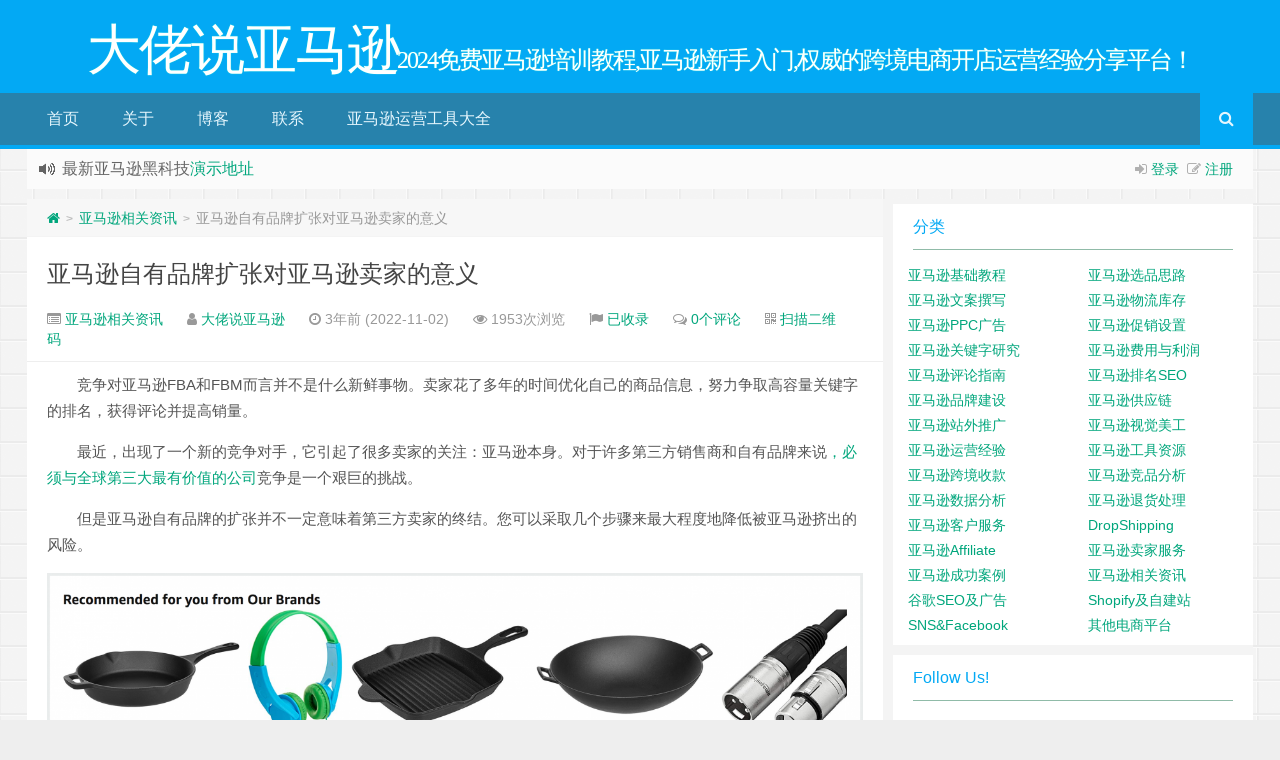

--- FILE ---
content_type: text/html; charset=UTF-8
request_url: https://www.dls.org.cn/2438.html
body_size: 18813
content:
<!--
欢迎光临许小和的亚马逊博客 !
-->
<!DOCTYPE HTML>
<html xmlns:wb="http://open.weibo.com/wb" lang="zh-CN">
<head>
<meta charset="UTF-8">
<meta http-equiv="Cache-Control" content="no-transform" />
<meta http-equiv="Cache-Control" content="no-siteapp" />
<meta http-equiv="X-UA-Compatible" content="IE=edge,IE=10,IE=9,IE=8">
<meta name="viewport" content="width=device-width, initial-scale=1.0, user-scalable=0, minimum-scale=1.0, maximum-scale=1.0">
<link href="/favicon.ico" rel="icon" type="image/x-icon" />
<meta name='robots' content='max-image-preview:large' />

<!-- This site is optimized with the Yoast SEO plugin v12.9.1 - https://yoast.com/wordpress/plugins/seo/ -->
<title>亚马逊自有品牌扩张对亚马逊卖家的意义 - 大佬说亚马逊</title>
<meta name="robots" content="max-snippet:-1, max-image-preview:large, max-video-preview:-1"/>
<link rel="canonical" href="https://www.dls.org.cn/2438.html" />
<meta property="og:locale" content="zh_CN" />
<meta property="og:type" content="article" />
<meta property="og:title" content="亚马逊自有品牌扩张对亚马逊卖家的意义 - 大佬说亚马逊" />
<meta property="og:description" content="文章目录[隐藏] 亚马逊正在推出越来越多的自有品牌产品 FBA和FBM卖家有风险吗？ 亚马逊卖家可以做什么生存 &hellip;" />
<meta property="og:url" content="https://www.dls.org.cn/2438.html" />
<meta property="og:site_name" content="大佬说亚马逊" />
<meta property="article:section" content="亚马逊相关资讯" />
<meta property="article:published_time" content="2022-11-02T13:54:33+00:00" />
<meta property="og:image" content="https://www.dls.org.cn/wp-content/uploads/2022/11/amazon-brands-1-1.png" />
<meta property="og:image:secure_url" content="https://www.dls.org.cn/wp-content/uploads/2022/11/amazon-brands-1-1.png" />
<meta property="og:image:width" content="1280" />
<meta property="og:image:height" content="359" />
<meta name="twitter:card" content="summary_large_image" />
<meta name="twitter:description" content="文章目录[隐藏] 亚马逊正在推出越来越多的自有品牌产品 FBA和FBM卖家有风险吗？ 亚马逊卖家可以做什么生存 [&hellip;]" />
<meta name="twitter:title" content="亚马逊自有品牌扩张对亚马逊卖家的意义 - 大佬说亚马逊" />
<meta name="twitter:image" content="https://www.dls.org.cn/wp-content/uploads/2022/11/amazon-brands-1-1.png" />
<script type='application/ld+json' class='yoast-schema-graph yoast-schema-graph--main'>{"@context":"https://schema.org","@graph":[{"@type":["Person","Organization"],"@id":"https://www.dls.org.cn/#/schema/person/3f5c9de58efec48ba849985d2dbca484","name":"\u5927\u4f6c\u8bf4\u4e9a\u9a6c\u900a","image":{"@type":"ImageObject","@id":"https://www.dls.org.cn/#personlogo","url":"https://secure.gravatar.com/avatar/7c2cc4f3a741baafefee7fd0a6eb1c02?s=96&d=mm&r=g","caption":"\u5927\u4f6c\u8bf4\u4e9a\u9a6c\u900a"},"logo":{"@id":"https://www.dls.org.cn/#personlogo"},"sameAs":[]},{"@type":"WebSite","@id":"https://www.dls.org.cn/#website","url":"https://www.dls.org.cn/","name":"\u5927\u4f6c\u8bf4\u4e9a\u9a6c\u900a","description":"2024\u514d\u8d39\u4e9a\u9a6c\u900a\u57f9\u8bad\u6559\u7a0b,\u4e9a\u9a6c\u900a\u65b0\u624b\u5165\u95e8,\u6743\u5a01\u7684\u8de8\u5883\u7535\u5546\u5f00\u5e97\u8fd0\u8425\u7ecf\u9a8c\u5206\u4eab\u5e73\u53f0\uff01","publisher":{"@id":"https://www.dls.org.cn/#/schema/person/3f5c9de58efec48ba849985d2dbca484"},"potentialAction":{"@type":"SearchAction","target":"https://www.dls.org.cn/?s={search_term_string}","query-input":"required name=search_term_string"}},{"@type":"ImageObject","@id":"https://www.dls.org.cn/2438.html#primaryimage","url":"https://www.dls.org.cn/wp-content/uploads/2022/11/amazon-brands-1-1.png","width":1280,"height":359,"caption":"\u4e9a\u9a6c\u900a\u52a0\u901f\u5668\u8ba1\u5212"},{"@type":"WebPage","@id":"https://www.dls.org.cn/2438.html#webpage","url":"https://www.dls.org.cn/2438.html","inLanguage":"zh-CN","name":"\u4e9a\u9a6c\u900a\u81ea\u6709\u54c1\u724c\u6269\u5f20\u5bf9\u4e9a\u9a6c\u900a\u5356\u5bb6\u7684\u610f\u4e49 - \u5927\u4f6c\u8bf4\u4e9a\u9a6c\u900a","isPartOf":{"@id":"https://www.dls.org.cn/#website"},"primaryImageOfPage":{"@id":"https://www.dls.org.cn/2438.html#primaryimage"},"datePublished":"2022-11-02T13:54:33+00:00","dateModified":"2022-11-02T13:54:33+00:00"},{"@type":"Article","@id":"https://www.dls.org.cn/2438.html#article","isPartOf":{"@id":"https://www.dls.org.cn/2438.html#webpage"},"author":{"@id":"https://www.dls.org.cn/#/schema/person/3f5c9de58efec48ba849985d2dbca484"},"headline":"\u4e9a\u9a6c\u900a\u81ea\u6709\u54c1\u724c\u6269\u5f20\u5bf9\u4e9a\u9a6c\u900a\u5356\u5bb6\u7684\u610f\u4e49","datePublished":"2022-11-02T13:54:33+00:00","dateModified":"2022-11-02T13:54:33+00:00","commentCount":0,"mainEntityOfPage":{"@id":"https://www.dls.org.cn/2438.html#webpage"},"publisher":{"@id":"https://www.dls.org.cn/#/schema/person/3f5c9de58efec48ba849985d2dbca484"},"image":{"@id":"https://www.dls.org.cn/2438.html#primaryimage"},"articleSection":"\u4e9a\u9a6c\u900a\u76f8\u5173\u8d44\u8baf"}]}</script>
<!-- / Yoast SEO plugin. -->

<style id='global-styles-inline-css' type='text/css'>
body{--wp--preset--color--black: #000000;--wp--preset--color--cyan-bluish-gray: #abb8c3;--wp--preset--color--white: #ffffff;--wp--preset--color--pale-pink: #f78da7;--wp--preset--color--vivid-red: #cf2e2e;--wp--preset--color--luminous-vivid-orange: #ff6900;--wp--preset--color--luminous-vivid-amber: #fcb900;--wp--preset--color--light-green-cyan: #7bdcb5;--wp--preset--color--vivid-green-cyan: #00d084;--wp--preset--color--pale-cyan-blue: #8ed1fc;--wp--preset--color--vivid-cyan-blue: #0693e3;--wp--preset--color--vivid-purple: #9b51e0;--wp--preset--gradient--vivid-cyan-blue-to-vivid-purple: linear-gradient(135deg,rgba(6,147,227,1) 0%,rgb(155,81,224) 100%);--wp--preset--gradient--light-green-cyan-to-vivid-green-cyan: linear-gradient(135deg,rgb(122,220,180) 0%,rgb(0,208,130) 100%);--wp--preset--gradient--luminous-vivid-amber-to-luminous-vivid-orange: linear-gradient(135deg,rgba(252,185,0,1) 0%,rgba(255,105,0,1) 100%);--wp--preset--gradient--luminous-vivid-orange-to-vivid-red: linear-gradient(135deg,rgba(255,105,0,1) 0%,rgb(207,46,46) 100%);--wp--preset--gradient--very-light-gray-to-cyan-bluish-gray: linear-gradient(135deg,rgb(238,238,238) 0%,rgb(169,184,195) 100%);--wp--preset--gradient--cool-to-warm-spectrum: linear-gradient(135deg,rgb(74,234,220) 0%,rgb(151,120,209) 20%,rgb(207,42,186) 40%,rgb(238,44,130) 60%,rgb(251,105,98) 80%,rgb(254,248,76) 100%);--wp--preset--gradient--blush-light-purple: linear-gradient(135deg,rgb(255,206,236) 0%,rgb(152,150,240) 100%);--wp--preset--gradient--blush-bordeaux: linear-gradient(135deg,rgb(254,205,165) 0%,rgb(254,45,45) 50%,rgb(107,0,62) 100%);--wp--preset--gradient--luminous-dusk: linear-gradient(135deg,rgb(255,203,112) 0%,rgb(199,81,192) 50%,rgb(65,88,208) 100%);--wp--preset--gradient--pale-ocean: linear-gradient(135deg,rgb(255,245,203) 0%,rgb(182,227,212) 50%,rgb(51,167,181) 100%);--wp--preset--gradient--electric-grass: linear-gradient(135deg,rgb(202,248,128) 0%,rgb(113,206,126) 100%);--wp--preset--gradient--midnight: linear-gradient(135deg,rgb(2,3,129) 0%,rgb(40,116,252) 100%);--wp--preset--duotone--dark-grayscale: url('#wp-duotone-dark-grayscale');--wp--preset--duotone--grayscale: url('#wp-duotone-grayscale');--wp--preset--duotone--purple-yellow: url('#wp-duotone-purple-yellow');--wp--preset--duotone--blue-red: url('#wp-duotone-blue-red');--wp--preset--duotone--midnight: url('#wp-duotone-midnight');--wp--preset--duotone--magenta-yellow: url('#wp-duotone-magenta-yellow');--wp--preset--duotone--purple-green: url('#wp-duotone-purple-green');--wp--preset--duotone--blue-orange: url('#wp-duotone-blue-orange');--wp--preset--font-size--small: 13px;--wp--preset--font-size--medium: 20px;--wp--preset--font-size--large: 36px;--wp--preset--font-size--x-large: 42px;}.has-black-color{color: var(--wp--preset--color--black) !important;}.has-cyan-bluish-gray-color{color: var(--wp--preset--color--cyan-bluish-gray) !important;}.has-white-color{color: var(--wp--preset--color--white) !important;}.has-pale-pink-color{color: var(--wp--preset--color--pale-pink) !important;}.has-vivid-red-color{color: var(--wp--preset--color--vivid-red) !important;}.has-luminous-vivid-orange-color{color: var(--wp--preset--color--luminous-vivid-orange) !important;}.has-luminous-vivid-amber-color{color: var(--wp--preset--color--luminous-vivid-amber) !important;}.has-light-green-cyan-color{color: var(--wp--preset--color--light-green-cyan) !important;}.has-vivid-green-cyan-color{color: var(--wp--preset--color--vivid-green-cyan) !important;}.has-pale-cyan-blue-color{color: var(--wp--preset--color--pale-cyan-blue) !important;}.has-vivid-cyan-blue-color{color: var(--wp--preset--color--vivid-cyan-blue) !important;}.has-vivid-purple-color{color: var(--wp--preset--color--vivid-purple) !important;}.has-black-background-color{background-color: var(--wp--preset--color--black) !important;}.has-cyan-bluish-gray-background-color{background-color: var(--wp--preset--color--cyan-bluish-gray) !important;}.has-white-background-color{background-color: var(--wp--preset--color--white) !important;}.has-pale-pink-background-color{background-color: var(--wp--preset--color--pale-pink) !important;}.has-vivid-red-background-color{background-color: var(--wp--preset--color--vivid-red) !important;}.has-luminous-vivid-orange-background-color{background-color: var(--wp--preset--color--luminous-vivid-orange) !important;}.has-luminous-vivid-amber-background-color{background-color: var(--wp--preset--color--luminous-vivid-amber) !important;}.has-light-green-cyan-background-color{background-color: var(--wp--preset--color--light-green-cyan) !important;}.has-vivid-green-cyan-background-color{background-color: var(--wp--preset--color--vivid-green-cyan) !important;}.has-pale-cyan-blue-background-color{background-color: var(--wp--preset--color--pale-cyan-blue) !important;}.has-vivid-cyan-blue-background-color{background-color: var(--wp--preset--color--vivid-cyan-blue) !important;}.has-vivid-purple-background-color{background-color: var(--wp--preset--color--vivid-purple) !important;}.has-black-border-color{border-color: var(--wp--preset--color--black) !important;}.has-cyan-bluish-gray-border-color{border-color: var(--wp--preset--color--cyan-bluish-gray) !important;}.has-white-border-color{border-color: var(--wp--preset--color--white) !important;}.has-pale-pink-border-color{border-color: var(--wp--preset--color--pale-pink) !important;}.has-vivid-red-border-color{border-color: var(--wp--preset--color--vivid-red) !important;}.has-luminous-vivid-orange-border-color{border-color: var(--wp--preset--color--luminous-vivid-orange) !important;}.has-luminous-vivid-amber-border-color{border-color: var(--wp--preset--color--luminous-vivid-amber) !important;}.has-light-green-cyan-border-color{border-color: var(--wp--preset--color--light-green-cyan) !important;}.has-vivid-green-cyan-border-color{border-color: var(--wp--preset--color--vivid-green-cyan) !important;}.has-pale-cyan-blue-border-color{border-color: var(--wp--preset--color--pale-cyan-blue) !important;}.has-vivid-cyan-blue-border-color{border-color: var(--wp--preset--color--vivid-cyan-blue) !important;}.has-vivid-purple-border-color{border-color: var(--wp--preset--color--vivid-purple) !important;}.has-vivid-cyan-blue-to-vivid-purple-gradient-background{background: var(--wp--preset--gradient--vivid-cyan-blue-to-vivid-purple) !important;}.has-light-green-cyan-to-vivid-green-cyan-gradient-background{background: var(--wp--preset--gradient--light-green-cyan-to-vivid-green-cyan) !important;}.has-luminous-vivid-amber-to-luminous-vivid-orange-gradient-background{background: var(--wp--preset--gradient--luminous-vivid-amber-to-luminous-vivid-orange) !important;}.has-luminous-vivid-orange-to-vivid-red-gradient-background{background: var(--wp--preset--gradient--luminous-vivid-orange-to-vivid-red) !important;}.has-very-light-gray-to-cyan-bluish-gray-gradient-background{background: var(--wp--preset--gradient--very-light-gray-to-cyan-bluish-gray) !important;}.has-cool-to-warm-spectrum-gradient-background{background: var(--wp--preset--gradient--cool-to-warm-spectrum) !important;}.has-blush-light-purple-gradient-background{background: var(--wp--preset--gradient--blush-light-purple) !important;}.has-blush-bordeaux-gradient-background{background: var(--wp--preset--gradient--blush-bordeaux) !important;}.has-luminous-dusk-gradient-background{background: var(--wp--preset--gradient--luminous-dusk) !important;}.has-pale-ocean-gradient-background{background: var(--wp--preset--gradient--pale-ocean) !important;}.has-electric-grass-gradient-background{background: var(--wp--preset--gradient--electric-grass) !important;}.has-midnight-gradient-background{background: var(--wp--preset--gradient--midnight) !important;}.has-small-font-size{font-size: var(--wp--preset--font-size--small) !important;}.has-medium-font-size{font-size: var(--wp--preset--font-size--medium) !important;}.has-large-font-size{font-size: var(--wp--preset--font-size--large) !important;}.has-x-large-font-size{font-size: var(--wp--preset--font-size--x-large) !important;}
</style>
<link rel='stylesheet' id='bbp-default-css'  href='https://www.dls.org.cn/wp-content/plugins/bbpress/templates/default/css/bbpress.css?ver=2.5.14-6684' type='text/css' media='screen' />
<link rel='stylesheet' id='flowplayer-css-css'  href='https://www.dls.org.cn/wp-content/plugins/easy-video-player/lib/skin/skin.css?ver=6.0.11' type='text/css' media='all' />
<link rel='stylesheet' id='social-widget-css'  href='https://www.dls.org.cn/wp-content/plugins/social-media-widget/social_widget.css?ver=6.0.11' type='text/css' media='all' />
<link rel='stylesheet' id='ewd-ufaq-style-css'  href='https://www.dls.org.cn/wp-content/plugins/ultimate-faqs/css/ewd-ufaq-styles.css?ver=6.0.11' type='text/css' media='all' />
<link rel='stylesheet' id='ewd-ufaq-rrssb-css'  href='https://www.dls.org.cn/wp-content/plugins/ultimate-faqs/css/rrssb-min.css?ver=6.0.11' type='text/css' media='all' />
<link rel='stylesheet' id='style-css'  href='https://www.dls.org.cn/wp-content/themes/Git-alpha/style.css?ver=1.0' type='text/css' media='all' />
<link rel='stylesheet' id='wedocs-styles-css'  href='https://www.dls.org.cn/wp-content/plugins/wedocs/assets/css/frontend.css?ver=1.4.1' type='text/css' media='all' />
<script type='text/javascript' src='https://www.dls.org.cn/wp-content/plugins/easy-video-player/lib/flowplayer.min.js?ver=6.0.11' id='flowplayer-js-js'></script>
<link rel="https://api.w.org/" href="https://www.dls.org.cn/wp-json/" /><link rel="alternate" type="application/json" href="https://www.dls.org.cn/wp-json/wp/v2/posts/2438" /><!-- This content is generated with the Easy Video Player plugin v1.1.8 - http://noorsplugin.com/wordpress-video-plugin/ --><script>flowplayer.conf.embed = false;flowplayer.conf.keyboard = false;</script><!-- Easy Video Player plugin -->    <script type="text/javascript">
        var ajaxurl = 'https://www.dls.org.cn/wp-admin/admin-ajax.php';
    </script>
<meta name="keywords" content="亚马逊相关资讯">
<meta name="description" content="竞争对亚马逊FBA和FBM而言并不是什么新鲜事物。卖家花了多年的时间优化自己的商品信息，努力争取高容量关键字的排名，获得评论并提高销量。  最近，出现了一个新的竞争对手，它引起了很多卖家的关注：亚马逊本身。对于许多第三方销售商和自有品牌来说，必须与全球第三大最有价值的公司竞争是一个艰巨的挑战。  但是亚马逊自有品牌的扩张并不一定意味着第三方卖家的终结。您可以采取几个步骤来最大程度地降低被亚马逊挤出的风险。   亚马逊正在推出越来越多的自">
<style type="text/css" id="custom-background-css">
body.custom-background { background-image: url("https://www.dls.org.cn/wp-content/themes/Git-alpha/assets/img/bg.png"); background-position: left top; background-size: auto; background-repeat: repeat; background-attachment: fixed; }
</style>
	
<script>
window._deel = {name: '大佬说亚马逊',url: 'https://www.dls.org.cn/wp-content/themes/Git-alpha', ajaxpager: '', commenton: 0, roll: [0,0]}
</script>
<!--[if lt IE 9]><script src="https://cdn.bootcss.com/html5shiv/r29/html5.min.js"></script><![endif]-->
</head>
<body class="post-template-default single single-post postid-2438 single-format-standard custom-background">
<header id="header" class="header" style="background-color: #03A9F4;"><style type="text/css">#nav-header{background-color: rgba(85,84,85, 0.5);background: rgba(85,84,85, 0.5);color: rgba(85,84,85, 0.5);}</style><style type="text/css">.navbar .nav li:hover a, .navbar .nav li.current-menu-item a, .navbar .nav li.current-menu-parent a, .navbar .nav li.current_page_item a, .navbar .nav li.current-post-ancestor a,.toggle-search ,#submit ,.pagination ul>.active>a,.pagination ul>.active>span,.bdcs-container .bdcs-search-form-submit,.metacat a{background: #03A9F4;}.footer,.title h2,.card-item .cardpricebtn{color: #03A9F4;}.bdcs-container .bdcs-search-form-submit ,.bdcs-container .bdcs-search {border-color: #03A9F4;}.pagination ul>li>a:hover,.navbar .nav li a:focus, .navbar .nav li a:hover,.toggle-search:hover,#submit:hover,.cardpricebtn .cardbuy {background-color: #2196F3;}.tooltip-inner{background-color:#2196F3;}.tooltip.top .tooltip-arrow{border-top-color:#2196F3;}.tooltip.right .tooltip-arrow{border-right-color:#2196F3;}.tooltip.left .tooltip-arrow{border-left-color:#2196F3;}.tooltip.bottom .tooltip-arrow{border-bottom-color:#2196F3;}</style>
<div class="container-inner"><div class="g-logo pull-center"><a href="/">
<div class="h1logo" ><span class="g-mono" style="font-family:楷体;">大佬说亚马逊</span>  <span class="g-bloger" style="font-family:楷体;">2024免费亚马逊培训教程,亚马逊新手入门,权威的跨境电商开店运营经验分享平台！</span></div></a></div></div><div id="toubuads"></div>
<div id="nav-header" class="navbar" style="border-bottom: 4px solid #03A9F4 ;">
<style type="text/css">.bdsharebuttonbox a{cursor:pointer;border-bottom:0;margin-right:5px;width:28px;height:28px;line-height:28px;color:#fff}.bds_renren{background:#94b3eb}.bds_qzone{background:#fac33f}.bds_more{background:#40a57d}.bds_weixin{background:#7ad071}.bdsharebuttonbox a:hover{background-color:#7fb4ab;color:#fff;border-bottom:0}</style><div class="toggle-search pc-hide" style="float:right;position:absolute;top:0;right:0;"><i class="fa fa-search"></i></div><div class="search-expand pc-hide" style="display:none;"><div class="search-expand-inner pc-hide">
<form method="get" class="searchform themeform" onsubmit="location.href='https://www.dls.org.cn/search/' + encodeURIComponent(this.s.value).replace(/%20/g, '+'); return false;" action="/"><div><input type="ext" class="search" name="s" onblur="if(this.value=='')this.value='输入内容并回车';" onfocus="if(this.value=='输入内容并回车')this.value='';" value="输入内容并回车"></div></form></div></div>
<ul class="nav">
<li id="menu-item-110" class="menu-item menu-item-type-custom menu-item-object-custom menu-item-home menu-item-110"><a href="https://www.dls.org.cn/">首页</a></li>
<li id="menu-item-104" class="menu-item menu-item-type-post_type menu-item-object-page menu-item-104"><a href="https://www.dls.org.cn/about">关于</a></li>
<li id="menu-item-105" class="menu-item menu-item-type-post_type menu-item-object-page menu-item-105"><a href="https://www.dls.org.cn/blog">博客</a></li>
<li id="menu-item-106" class="menu-item menu-item-type-post_type menu-item-object-page menu-item-106"><a href="https://www.dls.org.cn/context">联系</a></li>
<li id="menu-item-7171" class="menu-item menu-item-type-custom menu-item-object-custom menu-item-7171"><a href="http://www.amzjc.com">亚马逊运营工具大全</a></li>
<li style="float:right;"><div class="toggle-search m-hide"><i class="fa fa-search"></i></div><div class="search-expand" style="display: none;"><div class="search-expand-inner">
<form method="get" class="searchform themeform" onsubmit="location.href='https://www.dls.org.cn/search/' + encodeURIComponent(this.s.value).replace(/%20/g, '+'); return false;" action="/"><div><input type="ext" class="search" name="s" onblur="if(this.value=='')this.value='输入内容并回车';" onfocus="if(this.value=='输入内容并回车')this.value='';" value="输入内容并回车"></div></form></div></div>
</li>
</ul>
</div>
</header>
<section class="container">
<div class="speedbar">
                    <div class="login-sign pull-right">
                <i class="fa fa-sign-in" ></i>  <a target="_blank" href="https://www.dls.org.cn/wp-login.php?redirect_to=https%3A%2F%2Fwww.dls.org.cn%2F2438.html">登录</a>&nbsp;&nbsp;<i class="fa fa-pencil-square-o" ></i>  <a href="https://www.dls.org.cn/wp-login.php?action=register">注册</a></div>
                <div class="toptip" id="callboard"><ul style="font-size:16px;margin-top:2px;">
		<li>欢迎访问大零售的亚马逊博客！这里有全面的亚马逊教程，亚马逊工具！<code><a target="_blank" href="https://www.dls.org.cn"><i class="fa fa-qq"></i> QQ群</a></code></li><li>最新亚马逊黑科技<a target="_blank" href="https://www.dls.org.cn/shuo.html">演示地址</a></li><li>亚马逊开店培训教程、2021亚马逊新手入门尽在跨境电商亚马逊博客<a target="_blank" href="https://www.dls.org.cn">https://www.dls.org.cn</a></li><li>如果您觉得本站非常有看点，那么赶紧使用Ctrl+D 收藏大零售亚马逊博客吧</li></ul></div>
    </div>
<div class="content-wrap">
	<div class="content">
<div class="breadcrumbs"><a title="返回首页" href="https://www.dls.org.cn"><i class="fa fa-home"></i></a> <small>></small> <a href="https://www.dls.org.cn/news">亚马逊相关资讯</a> <small>></small> <span class="muted">亚马逊自有品牌扩张对亚马逊卖家的意义</span></div><style type="text/css">.article-content p {text-indent: 2em;}.article-content p a,.article-content p video,.article-content table p{text-indent: 0 !important;}</style><style type="text/css">.prettyprint .pln{color:#bd3613}.prettyprint .str{color:#269186}.prettyprint .kwd{color:#859900}.prettyprint .com{color:#586175;font-style:italic}.prettyprint .typ{color:#b58900}.prettyprint .lit{color:#2aa198}.prettyprint .pun{color:#839496}.prettyprint .opn{color:#839496}.prettyprint .clo{color:#839496}.prettyprint .tag{color:#268bd2}.prettyprint .atn{color:#586175}.prettyprint .atv{color:#2aa198}.prettyprint .dec{color:#268bd2}.prettyprint .var{color:#268bd2}.prettyprint.fun{color:red}pre.prettyprint{background-color:#042029;padding:10px;border:1px solid #e1e1e8}ol.linenums{color:#4c666c;margin:0 0 0 40px}ol.linenums li{line-height:18px;padding-left:12px}.prettyprint.linenums,pre.prettyprint.linenums{box-shadow:inset 40px 0 0 #020e13;color:#809189}</style>				<header class="article-header">
			<h1 class="article-title"><a href="https://www.dls.org.cn/2438.html">亚马逊自有品牌扩张对亚马逊卖家的意义</a></h1>
			<div class="meta">
				<span id="mute-category" class="muted"><i class="fa fa-list-alt"></i><a href="https://www.dls.org.cn/news"> 亚马逊相关资讯</a></span>				<span class="muted"><i class="fa fa-user"></i> <a href="https://www.dls.org.cn/author/admin">大佬说亚马逊</a></span>

    
				<span class="muted"><i class="fa fa-clock-o"></i> 3年前 (2022-11-02)</span>
				<span class="muted"><i class="fa fa-eye"></i> 1953次浏览</span>
				<span class="muted"><i class="fa fa-flag"></i> <a target="_blank" title="点击查看" rel="external nofollow" href="http://www.baidu.com/s?wd=亚马逊自有品牌扩张对亚马逊卖家的意义">已收录</a></span>				<span class="muted"><i class="fa fa-comments-o"></i> <a href="https://www.dls.org.cn/2438.html#respond">0个评论</a></span>						 <span class="muted qrimg"><i class="fa fa-qrcode"></i> <a style="cursor:pointer;">扫描二维码</a>
		 <div><img id="qrious"></div>
		 </span>
		 <style type="text/css">.qrimg{position:relative;}.qrimg div{display:none;width:200px;}.qrimg:hover div{z-index:99999;display:block;position: absolute;left:-50px;top:35px;}</style>
		 <script src="https://cdn.bootcss.com/qrious/4.0.2/qrious.min.js"></script>
		 <script type="text/javascript">
				var qr = new QRious({
					element: document.getElementById("qrious"),
					size : 200,
					value: "https://www.dls.org.cn/2438.html"
				});
		 </script>
						<span class="muted"></span>
			</div>
				</header>
		<article class="article-content">
			<div id="article-index">
                            <strong>文章目录<a class="hidetoc">[隐藏]</a></strong>
                            <ul id="index-ul"><li><a href="#title-0">亚马逊正在推出越来越多的自有品牌产品</a></li>
<li><a href="#title-1">FBA和FBM卖家有风险吗？</a></li>
<li><a href="#title-2">亚马逊卖家可以做什么生存？</a></li>
<li><a href="#title-3">亚马逊自有品牌–总结</a></li>
</ul>
                        </div><p>竞争对亚马逊FBA和FBM而言并不是什么新鲜事物。卖家花了多年的时间优化自己的商品信息，努力争取高容量关键字的排名，获得评论并提高销量。</p>
<p>最近，出现了一个新的竞争对手，它引起了很多卖家的关注：亚马逊本身。对于许多第三方销售商和自有品牌来说<a href="https://www.statista.com/statistics/263264/top-companies-in-the-world-by-market-value/" rel="nofollow" >，必须与全球第三大最有价值的公司</a>竞争是一个艰巨的挑战。</p>
<p>但是亚马逊自有品牌的扩张并不一定意味着第三方卖家的终结。您可以采取几个步骤来最大程度地降低被亚马逊挤出的风险。</p>
<p><img class="alignnone size-full wp-image-10387" src="https://www.dls.org.cn/wp-content/uploads/2022/11/amazon-our-brands-1.png" alt="亚马逊自有品牌扩张对亚马逊卖家的意义" title="亚马逊自有品牌扩张对亚马逊卖家的意义" width="1280" height="297" alt="亚马逊品牌的推荐产品" /></p>
<h2 id="title-0">亚马逊正在推出越来越多的自有品牌产品</h2>
<p>截至2018年10月，亚马逊拥有<a href="http://www.kuajing123.com/thread-15145-1-1.html" rel="nofollow" >120多个</a>自有品牌，自2016年初以来增长了9倍以上。结果，他们<a href="https://www.cnbc.com/2018/10/06/amazon-doubling-down-on-private-label-sellers-see-huge-fear.html" rel="nofollow" >预计</a>今年的销售额将达到75亿美元，到2022年将达到250亿美元。</p>
<p>亚马逊最知名的品牌AmazonBasics <a href="https://qz.com/1155843/amazonbasics-is-moving-well-beyond-the-basics/" rel="nofollow" >出售1500多种产品</a>，涵盖了广泛的类别，包括家庭与厨房，体育和电子产品。</p>
<p>他们在各个领域都有许多“秘密”自家品牌，没有任何迹象表明它们归亚马逊所有。在扩大AmazonBasics产品线（他们最近开始销售自己的床垫）的同时，他们还增加了拥有的品牌数量。</p>
<p>对于第三方卖家而言，令人恐惧的部分是，几乎没有办法与亚马逊的品牌竞争（也就是说，在亚马逊的平台上）。亚马逊可以简单地改变他们的搜索算法来支持他们自己的产品。他们已经在其他卖家的商品信息中展示了自己的自有品牌产品的广告。因此，即使超过Amazon产品的排名也并不意味着您是明确的。</p>
<p>亚马逊还具有掌握大量销售数据的优势，可以准确了解客户的需求和价格。欧盟最近推出了一个初步调查，亚马逊使用第三方销售数据来推出自己的产品。目前尚不清楚这是否有任何意义。很明显，通过在他们的市场上销售，您可以有效地对亚马逊进行消费者调查。</p>
<p><img loading="lazy" class="alignnone size-full wp-image-10388" src="https://www.dls.org.cn/wp-content/uploads/2022/11/amazonbasics-1.png" alt="亚马逊自有品牌扩张对亚马逊卖家的意义" title="亚马逊自有品牌扩张对亚马逊卖家的意义" width="1280" height="407" alt="AmazonBasics和其他亚马逊品牌" /></p>
<h2 id="title-1">FBA和FBM卖家有风险吗？</h2>
<p>亚马逊的自有品牌对您的威胁有多大？第三方卖家（例如通过FBA和FBM经营的卖家）会灭绝吗？</p>
<p>毫无疑问，第三方卖家仍然是亚马逊平台的重要组成部分。他们每年从卖家的运输和履行等费用中赚取数十亿美元。这是一个收入来源，亚马逊不太可能很快消失。</p>
<p>另外，品牌多元化是使亚马逊成为电子商务的重要参与者的原因之一，也是大型百货商店繁荣发展的原因。亚马逊希望能够提供种类最多的商品，并让卖家相互竞争，以最低的价格为亚马逊的客户提供商品。即使对于像亚马逊这样大的公司，独自提供相同的范围也是一项艰巨的任务。</p>
<p>尽管不太可能将所有第三方卖方都赶出去，但毫无疑问，这对某些人是一种危险。在某些情况下，卖家拥有亚马逊决定推出的畅销产品。因此，仅依赖少数几个房源或一个小众市场的卖家不一定是安全的。</p>
<h2 id="title-2">亚马逊卖家可以做什么生存？</h2>
<p>亚马逊是主宰者。但是电子商务是一个巨大的行业，<a href="https://www.statista.com/statistics/379046/worldwide-retail-e-commerce-sales/" rel="nofollow" >2018年</a>产值将<a href="https://www.statista.com/statistics/379046/worldwide-retail-e-commerce-sales/" rel="nofollow" >达到2.8万亿美元</a>，预计到2021年将增至4.8万亿美元。亚马逊将永远无法控制整个市场，如果您的业务可以占其中的一小部分，您将要开心。</p>
<p>即使您与亚马逊直接竞争，也可以采取一些步骤保护自己并保持份额。</p>
<h3>建立电子邮件Listing</h3>
<p>亚马逊在其平台上拥有超越第三方卖家的权力的最大原因是他们控制着您的客户。当有人在亚马逊上从您那里购买商品时，您将来就无法向他们推销产品。因此，您会失去抓住回头客的机会，这是任何业务的核心。</p>
<p>您可以使用向您购买商品或对此有兴趣的人的电子邮件列表来抵消此费用。为了在不违反Amazon服务条款的前提下获取电子邮件，您需要在客户到达Amazon之前（通过社交媒体广告，Google AdWords或博客等渠道）捕获客户。</p>
<p>在将人们发送到亚马逊完成销售之前，向人们提供其电子邮件注册的激励措施，例如折扣促销代码。</p>
<p>有了客户电子邮件列表，您就可以向他们推销重复购买，追加销售和交叉销售的电子邮件。而且，如果您必须离开亚马逊，那么您已经可以轻松获得一系列的客户。</p>
<h3>通过自己的商店使您的业务多元化</h3>
<p>如果您担心受到来自亚马逊的竞争的影响，最好是积极主动。现在就开始<a href="https://www.dls.org.cn/?p=2301" rel="nofollow">在亚马逊以外的地区</a>建立业务范围，因此，如果到了那个时候，您就不必从第一方开始了。</p>
<p>许多卖家已经通过自己的在线商店来补充他们在亚马逊的销售。<a href="http://shopify.com/" rel="nofollow" >Shopify</a>是受亚马逊卖家欢迎的受欢迎平台，因为即使没有任何Web开发技能，建立具有专业外观的在线商店也很容易。他们还帮助企业实现和控制库存。</p>
<p>亚马逊以外地区的多元化带来许多挑战。您更依赖拥有强大的品牌，您没有亚马逊平台的社交证明，也很难为您的商店吸引流量。但是，如果您投入工作，通常是值得的。如果没有其他要求，它将进一步使您的亚马逊品牌合法化。</p>
<h3>建立强大的知名品牌</h3>
<p>拥有人们知道和认可的品牌将帮助您在亚马逊和非亚马逊上保持活力。尽管亚马逊可以将客户推向自己的品牌，但仍由客户决定。如果您拥有人们知道和信任的品牌名称，那么亚马逊将很难获得您的市场份额。</p>
<p>那么，如何为自己建立强大的品牌呢？第一步是推出优质的产品并提供优质的服务。在所有方面（设计，包装，消息传递，社交等）都具有可识别的品牌形象也是必须的。但是，您应该通过创造性的营销活动和计划来补充这一点，以促进客户参与。这样的赞，您只能在Amazon之外实现。</p>
<p>另外，注册<a href="https://www.dls.org.cn/?p=2585" rel="nofollow">亚马逊的品牌注册</a>计划，以确保您的品牌也获得最高级别的保护，免受外部威胁。</p>
<h3>吸引自己的流量并建立自己的受众群体</h3>
<p>它已经被触及过，但是需要重复。在亚马逊上进行销售的最大优势是吸引买家的购物者相对容易。您需要及时获取Amazon SEO来吸引客户，但Amazon为您做了最难的部分。</p>
<p>亚马逊有足够多的客户通过其网站来维持您的业务。也就是说，如果您可以排名较高。但是，仅依靠自然的亚马逊流量会让您一头雾水。如果他们决定将自有品牌的产品与您的产品放在一起，他们可以有效地将您拒之门外。为了降低风险，请成为提高流量的专家。</p>
<p>如果您已经在亚马逊上销售商品，那么一个很好的开始方法是导出客户列表，以<a href="https://www.dls.org.cn/?p=2864" rel="nofollow">在Facebook上建立相似的受众群体</a>。这样一来，您就可以在合适的人面前展示您的广告，并保持较低的每次转化费用（CPA）。随着您继续<a href="https://www.dls.org.cn/?p=2980" rel="nofollow">在Facebook上投放广告</a>，尝试不同的受众群体。随着时间的流逝，您将确切地找到最适合您的业务的客户类型。</p>
<p>一旦您知道去哪儿以及营销目标是谁，您将减少对亚马逊交付客户的依赖。</p>
<h3>与亚马逊合作</h3>
<p><img loading="lazy" class="alignnone size-full wp-image-10389" src="https://www.dls.org.cn/wp-content/uploads/2022/11/amazon-brands-1.png" alt="亚马逊自有品牌扩张对亚马逊卖家的意义" title="亚马逊自有品牌扩张对亚马逊卖家的意义" width="1280" height="359" alt="亚马逊加速器计划" /></p>
<p>您不必与亚马逊竞争。相反，您可以与他们合作。他们最近宣布了<a href="https://www.foxbusiness.com/features/want-your-brand-on-amazon-apply-for-its-new-accelerator-program" rel="nofollow" >Amazon Accelerator计划</a>，该计划为希望加入Amazon品牌家族的企业提供营销和客户支持。权衡是您的品牌将仅在亚马逊上出售。</p>
<p>走这条路可能会面临更大的风险，因为您将完全由亚马逊摆布。但是，与如此庞大的公司合作也需要一定程度的安全性。他们有大量资源可以提供援助。他们可以将您的产品优先定位在其庞大的客户群面前。</p>
<p>该程序仍处于起步阶段，因此很难确定是否有重大成功案例。但这可能是新兴企业要探索的东西。</p>
<h2 id="title-3">亚马逊自有品牌–总结</h2>
<p>许多卖家都对这家电子商务巨头的自有品牌扩张感到担忧，他们的担心可能是有根据的。如果亚马逊决定推出与您直接竞争的产品，那么将很难反击。</p>
<p>显而易见的是，亚马逊的自有品牌在这里，而且不太可能消失。与其冒险，不如立即采取措施，以确保您的业务不会在一夜之间毁掉。了解如何增加自己的流量，建立电子邮件列表以及使您的品牌不仅限于亚马逊商店。</p>
<hr /><div class="open-message">大佬说亚马逊版权所有丨本网站采用<a href="http://creativecommons.org/licenses/by-nc-sa/3.0/" rel="nofollow" target="_blank" title="BY-NC-SA授权协议">BY-NC-SA</a>协议进行授权 。转载请注明原文链接：<a href="https://www.dls.org.cn/2438.html" target="_blank" title="亚马逊自有品牌扩张对亚马逊卖家的意义">亚马逊自有品牌扩张对亚马逊卖家的意义</a><br >
亚马逊业务和产品合作联系微信（或者交个朋友）：<img class="size-full wp-image-6568 aligncenter" src="https://www.dls.org.cn/weixin.jpg" alt="亚马逊产品和业务合作加微信" />   </div>		      <div class="article-social">
			<a href="javascript:;" data-action="ding" data-id="2438" id="Addlike" class="action"><i class="fa fa-heart-o"></i>喜欢 (<span class="count">0</span>)</a><span class="or"><style>.article-social .weixin:hover{background:#fff;}</style><a class="weixin" style="border-bottom:0px;font-size:15pt;cursor:pointer;">赏<div class="weixin-popover"><div class="popover bottom in"><div class="arrow"></div><div class="popover-title"><center>[]</center></div><div class="popover-content"><img width="200px" height="200px" src="" ></div></div></div></a></span><span class="action action-share bdsharebuttonbox"><i class="fa fa-share-alt"></i>分享 (<span class="bds_count" data-cmd="count" title="累计分享0次">0</span>)<div class="action-popover"><div class="popover top in"><div class="arrow"></div><div class="popover-content"><a href="#" class="sinaweibo fa fa-weibo" data-cmd="tsina" title="分享到新浪微博"></a><a href="#" class="bds_qzone fa fa-star" data-cmd="qzone" title="分享到QQ空间"></a><a href="#" class="qq fa fa-qq" data-cmd="sqq" title="分享到QQ好友"></a><a href="#" class="bds_renren fa fa-renren" data-cmd="renren" title="分享到人人网"></a><a href="#" class="bds_weixin fa fa-weixin" data-cmd="weixin" title="分享到微信"></a><a href="#" class="bds_more fa fa-ellipsis-h" data-cmd="more"></a></div></div></div></span></div>
	</article>
				<footer class="article-footer">
			</footer>
	<nav class="article-nav">
			<span class="article-nav-prev"><i class="fa fa-angle-double-left"></i> <a href="https://www.dls.org.cn/2435.html" rel="prev">亚马逊评论小组是否仍在2018年生存？</a></span>
			<span class="article-nav-next"><a href="https://www.dls.org.cn/2451.html" rel="next">如何大规模使用红人营销计划来扩大亚马逊的品牌影响力和销售量</a>  <i class="fa fa-angle-double-right"></i></span>
		</nav>
<div class="ab-author clr">
<div class="img"><img alt='大佬说亚马逊' src="https://www.dls.org.cn/wp-content/uploads/2020/01/1_avatar-96x96.jpg" class='avatar avatar-110 photo' height='110' width='110' /></div>
<div class="ab-author-info">
<div class="words">
<div class="wordsname">关于作者：<a href="https://www.dls.org.cn/author/admin" title="文章作者 大佬说亚马逊" rel="author">大佬说亚马逊</a></div>
<div class="authorde"></div>
<div class="authorsocials">
<span class="socials-icon-wrap"><a class="ab-img ab-home" target="_blank" href="" title="作者主页"><i class="fa fa-home"></i>作者主页</a></span>
<span class="socials-icon-wrap"><a class="ab-img ab-email" target="_blank" href="/cdn-cgi/l/email-protection#93fbfcfdf4fffaf7e6fcd3f5fcebfef2faffbdf0fcfe" title="给我写信"><i class="fa fa-envelope"></i></a></span>
            </div>
        </div>
    </div>
</div>
<div id="donatecoffee" style="overflow:auto;display:none;"><img width="400" height="400" alt="支持作者一杯咖啡" src=""></div>

		<div class="related_top">
			<div class="related_posts"><ul class="related_img">

	<li class="related_box"  >
		<a href="https://www.dls.org.cn/2275.html" title="亚马逊卖家应该关注特朗普吗？" target="_blank"><img class="thumb" style="width:185px;height:110px" src="https://www.dls.org.cn/wp-content/themes/Git-alpha/timthumb.php?src=https://www.dls.org.cn/wp-content/themes/Git-alpha/assets/img/pic/5.jpg&h=110&w=185&q=90&zc=1&ct=1" alt="亚马逊卖家应该关注特朗普吗？" /><br><span class="r_title">亚马逊卖家应该关注特朗普吗？</span></a>
		</li>
	
	<li class="related_box"  >
		<a href="https://www.dls.org.cn/1707.html" title="如何通过在亚马逊上进行多国销售来提高盈利能力" target="_blank"><img class="thumb" style="width:185px;height:110px" src="https://www.dls.org.cn/wp-content/themes/Git-alpha/timthumb.php?src=https://www.dls.org.cn/wp-content/uploads/2022/10/Amazon-Seller-Geographics-2-1.jpg&h=110&w=185&q=90&zc=1&ct=1" alt="如何通过在亚马逊上进行多国销售来提高盈利能力" /><br><span class="r_title">如何通过在亚马逊上进行多国销售来提高盈利能力</span></a>
		</li>
	
	<li class="related_box"  >
		<a href="https://www.dls.org.cn/1386.html" title="面向千禧一代的营销和销售的权威电子商务指南" target="_blank"><img class="thumb" style="width:185px;height:110px" src="https://www.dls.org.cn/wp-content/themes/Git-alpha/timthumb.php?src=https://www.dls.org.cn/wp-content/uploads/2022/11/subway-sex-advert-3-2-1.jpg&h=110&w=185&q=90&zc=1&ct=1" alt="面向千禧一代的营销和销售的权威电子商务指南" /><br><span class="r_title">面向千禧一代的营销和销售的权威电子商务指南</span></a>
		</li>
	
	<li class="related_box"  >
		<a href="https://www.dls.org.cn/486.html" title="亚马逊通过自有车辆进入送货业务" target="_blank"><img class="thumb" style="width:185px;height:110px" src="https://www.dls.org.cn/wp-content/themes/Git-alpha/timthumb.php?src=https://www.dls.org.cn/wp-content/themes/Git-alpha/assets/img/pic/10.jpg&h=110&w=185&q=90&zc=1&ct=1" alt="亚马逊通过自有车辆进入送货业务" /><br><span class="r_title">亚马逊通过自有车辆进入送货业务</span></a>
		</li>
	</ul>

<div class="relates">
<ul>
<li><i class="fa fa-minus"></i><a target="_blank" href="https://www.dls.org.cn/2275.html">亚马逊卖家应该关注特朗普吗？</a></li><li><i class="fa fa-minus"></i><a target="_blank" href="https://www.dls.org.cn/1707.html">如何通过在亚马逊上进行多国销售来提高盈利能力</a></li><li><i class="fa fa-minus"></i><a target="_blank" href="https://www.dls.org.cn/1386.html">面向千禧一代的营销和销售的权威电子商务指南</a></li><li><i class="fa fa-minus"></i><a target="_blank" href="https://www.dls.org.cn/486.html">亚马逊通过自有车辆进入送货业务</a></li><li><i class="fa fa-minus"></i><a target="_blank" href="https://www.dls.org.cn/6773.html">会让您感到惊讶的亚马逊统计信息（卖方，亚马逊物流和产品）</a></li><li><i class="fa fa-minus"></i><a target="_blank" href="https://www.dls.org.cn/5473.html">亚马逊仓库特惠：完整指南</a></li><li><i class="fa fa-minus"></i><a target="_blank" href="https://www.dls.org.cn/5380.html">10个非常有用的亚马逊卖家论坛和社区</a></li><li><i class="fa fa-minus"></i><a target="_blank" href="https://www.dls.org.cn/4561.html">开始在Amazon Australia快速销售的简单方法</a></li>
</ul></div></div>		</div>
						<div id="respond" class="no_webshot">
		<h3 class="queryinfo">
		您必须 <a href="https://www.dls.org.cn/wp-login.php?redirect_to=https%3A%2F%2Fwww.dls.org.cn%2F2438.html">登录</a> 才能发表评论！	</h3>
	</div>
			</div>
</div>
<aside class="sidebar">
<div class="widget widget_categories"><div class="title"><h2>分类</h2></div>
			<ul>
					<li class="cat-item cat-item-21"><a href="https://www.dls.org.cn/jcjc">亚马逊基础教程</a>
</li>
	<li class="cat-item cat-item-1"><a href="https://www.dls.org.cn/xpsl">亚马逊选品思路</a>
</li>
	<li class="cat-item cat-item-63"><a href="https://www.dls.org.cn/wazx">亚马逊文案撰写</a>
</li>
	<li class="cat-item cat-item-64"><a href="https://www.dls.org.cn/wlkc">亚马逊物流库存</a>
</li>
	<li class="cat-item cat-item-36"><a href="https://www.dls.org.cn/ppc">亚马逊PPC广告</a>
</li>
	<li class="cat-item cat-item-73"><a href="https://www.dls.org.cn/cxsz">亚马逊促销设置</a>
</li>
	<li class="cat-item cat-item-75"><a href="https://www.dls.org.cn/gjz">亚马逊关键字研究</a>
</li>
	<li class="cat-item cat-item-77"><a href="https://www.dls.org.cn/fylr">亚马逊费用与利润</a>
</li>
	<li class="cat-item cat-item-69"><a href="https://www.dls.org.cn/plzn">亚马逊评论指南</a>
</li>
	<li class="cat-item cat-item-40"><a href="https://www.dls.org.cn/seo">亚马逊排名SEO</a>
</li>
	<li class="cat-item cat-item-71"><a href="https://www.dls.org.cn/blank">亚马逊品牌建设</a>
</li>
	<li class="cat-item cat-item-99"><a href="https://www.dls.org.cn/gyl">亚马逊供应链</a>
</li>
	<li class="cat-item cat-item-22"><a href="https://www.dls.org.cn/out">亚马逊站外推广</a>
</li>
	<li class="cat-item cat-item-87"><a href="https://www.dls.org.cn/see">亚马逊视觉美工</a>
</li>
	<li class="cat-item cat-item-37"><a href="https://www.dls.org.cn/yyjy">亚马逊运营经验</a>
</li>
	<li class="cat-item cat-item-41"><a href="https://www.dls.org.cn/tools">亚马逊工具资源</a>
</li>
	<li class="cat-item cat-item-59"><a href="https://www.dls.org.cn/pay">亚马逊跨境收款</a>
</li>
	<li class="cat-item cat-item-94"><a href="https://www.dls.org.cn/jpfx">亚马逊竞品分析</a>
</li>
	<li class="cat-item cat-item-96"><a href="https://www.dls.org.cn/sjfx">亚马逊数据分析</a>
</li>
	<li class="cat-item cat-item-93"><a href="https://www.dls.org.cn/tuihuo">亚马逊退货处理</a>
</li>
	<li class="cat-item cat-item-92"><a href="https://www.dls.org.cn/khfw">亚马逊客户服务</a>
</li>
	<li class="cat-item cat-item-91"><a href="https://www.dls.org.cn/dropshipping">DropShipping</a>
</li>
	<li class="cat-item cat-item-95"><a href="https://www.dls.org.cn/affiliate">亚马逊Affiliate</a>
</li>
	<li class="cat-item cat-item-57"><a href="https://www.dls.org.cn/ser" title="亚马逊卖家服务">亚马逊卖家服务</a>
</li>
	<li class="cat-item cat-item-60"><a href="https://www.dls.org.cn/success">亚马逊成功案例</a>
</li>
	<li class="cat-item cat-item-39"><a href="https://www.dls.org.cn/news">亚马逊相关资讯</a>
</li>
	<li class="cat-item cat-item-62"><a href="https://www.dls.org.cn/google">谷歌SEO及广告</a>
</li>
	<li class="cat-item cat-item-61"><a href="https://www.dls.org.cn/shopify">Shopify及自建站</a>
</li>
	<li class="cat-item cat-item-82"><a href="https://www.dls.org.cn/snsfacebook">SNS&amp;Facebook</a>
</li>
	<li class="cat-item cat-item-58"><a href="https://www.dls.org.cn/other">其他电商平台</a>
</li>
			</ul>

			</div><div class="widget Social_Widget"><div class="title"><h2>Follow Us!</h2></div><div class="socialmedia-buttons smw_left"><div class="socialmedia-text"><img class="alignnone size-full wp-image-6229" src="https://www.dls.org.cn/weixin.jpg" /></div></div></div><div class="widget git_tag"><div class="title"><h2></h2></div><div class="git_tags"><a title="1个话题" target="_blank" href="https://www.dls.org.cn/tag/facebook%e5%b9%bf%e5%91%8a">Facebook广告 (1)</a><a title="1个话题" target="_blank" href="https://www.dls.org.cn/tag/%e4%ba%9a%e9%a9%ac%e9%80%8a%e8%b6%85%e7%ba%a7url">亚马逊超级URL (1)</a><a title="1个话题" target="_blank" href="https://www.dls.org.cn/tag/%e4%ba%9a%e9%a9%ac%e9%80%8a%e5%8d%96%e5%ae%b6%e8%af%84%e5%88%86">亚马逊卖家评分 (1)</a><a title="1个话题" target="_blank" href="https://www.dls.org.cn/tag/%e4%ba%9a%e9%a9%ac%e9%80%8a%e8%bd%ac%e5%8c%96%e7%8e%87">亚马逊转化率 (1)</a><a title="2个话题" target="_blank" href="https://www.dls.org.cn/tag/amazon-seo">Amazon SEO (2)</a><a title="1个话题" target="_blank" href="https://www.dls.org.cn/tag/%e8%ae%be%e7%bd%aeamazon-ppc">设置Amazon PPC (1)</a><a title="1个话题" target="_blank" href="https://www.dls.org.cn/tag/fmpl">亚马逊负面评论 (1)</a><a title="1个话题" target="_blank" href="https://www.dls.org.cn/tag/amazon-acos%e8%ae%a1%e7%ae%97">Amazon ACoS计算 (1)</a><a title="1个话题" target="_blank" href="https://www.dls.org.cn/tag/bullet-points">Bullet points (1)</a><a title="1个话题" target="_blank" href="https://www.dls.org.cn/tag/%e9%bb%91%e8%89%b2%e6%98%9f%e6%9c%9f%e4%ba%94">黑色星期五 (1)</a><a title="1个话题" target="_blank" href="https://www.dls.org.cn/tag/wenan">产品文案 (1)</a><a title="1个话题" target="_blank" href="https://www.dls.org.cn/tag/%e4%ba%9a%e9%a9%ac%e9%80%8alisting%e5%8a%ab%e6%8c%81">亚马逊Listing劫持 (1)</a><a title="1个话题" target="_blank" href="https://www.dls.org.cn/tag/%e4%ba%9a%e9%a9%ac%e9%80%8a%e9%95%bf%e6%9c%9f%e4%bb%93%e5%82%a8%e8%b4%b9">亚马逊长期仓储费 (1)</a><a title="1个话题" target="_blank" href="https://www.dls.org.cn/tag/amazon-brand-registry">Amazon Brand Registry (1)</a><a title="1个话题" target="_blank" href="https://www.dls.org.cn/tag/%e4%ba%9a%e9%a9%ac%e9%80%8a%e4%b9%b0%e5%8d%96%e5%8f%8c%e6%96%b9%e6%b6%88%e6%81%af">亚马逊买卖双方消息 (1)</a><a title="1个话题" target="_blank" href="https://www.dls.org.cn/tag/fba-onsite">FBA Onsite (1)</a><a title="1个话题" target="_blank" href="https://www.dls.org.cn/tag/jumpsend">JumpSend (1)</a><a title="1个话题" target="_blank" href="https://www.dls.org.cn/tag/%e6%b2%83%e5%b0%94%e7%8e%9b%e8%b4%ad%e7%89%a9%e8%bd%a6">沃尔玛购物车 (1)</a><a title="1个话题" target="_blank" href="https://www.dls.org.cn/tag/amazon%e5%85%b3%e9%94%ae%e5%ad%97">Amazon关键字 (1)</a><a title="1个话题" target="_blank" href="https://www.dls.org.cn/tag/%e4%ba%9a%e9%a9%ac%e9%80%8a%e5%8d%96%e5%ae%b6%e8%bf%98%e6%ac%be">亚马逊卖家还款 (1)</a><a title="1个话题" target="_blank" href="https://www.dls.org.cn/tag/%e4%ba%9a%e9%a9%ac%e9%80%8a%e8%b4%b9%e7%94%a8">亚马逊费用 (1)</a><a title="1个话题" target="_blank" href="https://www.dls.org.cn/tag/amazon-upc%e7%a0%81">Amazon UPC码 (1)</a><a title="1个话题" target="_blank" href="https://www.dls.org.cn/tag/%e4%ba%9a%e9%a9%ac%e9%80%8a%e5%88%a9%e6%b6%a6">亚马逊利润 (1)</a><a title="1个话题" target="_blank" href="https://www.dls.org.cn/tag/%e4%ba%9a%e9%a9%ac%e9%80%8a%e8%81%94%e7%bd%b2%e8%90%a5%e9%94%80">亚马逊联署营销 (1)</a><a title="1个话题" target="_blank" href="https://www.dls.org.cn/tag/%e4%ba%9a%e9%a9%ac%e9%80%8a%e5%93%81%e7%89%8c%e6%b3%a8%e5%86%8c">亚马逊品牌注册 (1)</a><a title="1个话题" target="_blank" href="https://www.dls.org.cn/tag/google-ads">Google Ads (1)</a></div></div><div class="widget git_social"><div class="widget widget_text"><div class="textwidget"><div class="social"><a href="https://www.dls.org.cn/?feed=rss2" rel="external nofollow" target="_blank" title="订阅本站"><i class="rss fa fa-rss"></i></a></div></div></div></div><div class="widget git_textbanner"><a class="style01" href=""><div class="title"><h2></h2></div><h3></h3><p></p></a></div><div class="widget git_postlist"><div class="title"><h2></h2></div><ul class="nopic"><li>
<a target="_blank" href="https://www.dls.org.cn/93.html" title="1、亚马逊培训教程之站外引流介绍及中间页详解" ><span class="text">1、亚马逊培训教程之站外引流介绍及中间页详解</span><span class="muted">2022-11-02</span><span class="muted">1评论</span></a>
</li>
<li>
<a target="_blank" href="https://www.dls.org.cn/506.html" title="亚马逊VS. Google：了解买家的搜索引擎" ><span class="text">亚马逊VS. Google：了解买家的搜索引擎</span><span class="muted">2022-11-02</span><span class="muted">1评论</span></a>
</li>
<li>
<a target="_blank" href="https://www.dls.org.cn/231.html" title="怎么找到一个产品卖到网上去：权威指导书（中文、英文）" ><span class="text">怎么找到一个产品卖到网上去：权威指导书（中文、英文）</span><span class="muted">2022-11-02</span><span class="muted">1评论</span></a>
</li>
<li>
<a target="_blank" href="https://www.dls.org.cn/7082.html" title="卖家如何从Amazon Shopify集成中受益？" ><span class="text">卖家如何从Amazon Shopify集成中受益？</span><span class="muted">2022-11-02</span><span class="muted">0</span></a>
</li>
<li>
<a target="_blank" href="https://www.dls.org.cn/202.html" title="3、亚马逊站外营销之红人营销" ><span class="text">3、亚马逊站外营销之红人营销</span><span class="muted">2022-11-02</span><span class="muted">0</span></a>
</li>
<li>
<a target="_blank" href="https://www.dls.org.cn/211.html" title="【水果大王🍒】杭州- 小萝卜" ><span class="text">【水果大王🍒】杭州- 小萝卜</span><span class="muted">2022-11-02</span><span class="muted">0</span></a>
</li>
<li>
<a target="_blank" href="https://www.dls.org.cn/893.html" title="亚马逊卖家费用完整指南（包括隐藏费用）" ><span class="text">亚马逊卖家费用完整指南（包括隐藏费用）</span><span class="muted">2022-11-02</span><span class="muted">0</span></a>
</li>
<li>
<a target="_blank" href="https://www.dls.org.cn/1265.html" title="亚马逊卖家后台基本指南" ><span class="text">亚马逊卖家后台基本指南</span><span class="muted">2022-11-02</span><span class="muted">0</span></a>
</li>
<li>
<a target="_blank" href="https://www.dls.org.cn/1870.html" title="亚马逊零售分析之谜在这里揭晓-ARA Premium 2019" ><span class="text">亚马逊零售分析之谜在这里揭晓-ARA Premium 2019</span><span class="muted">2022-11-02</span><span class="muted">0</span></a>
</li>
<li>
<a target="_blank" href="https://www.dls.org.cn/1971.html" title="像专业人士一样进行亚马逊产品研究的十大最佳方法！（更新）" ><span class="text">像专业人士一样进行亚马逊产品研究的十大最佳方法！（更新）</span><span class="muted">2022-11-02</span><span class="muted">0</span></a>
</li>
<li>
<a target="_blank" href="https://www.dls.org.cn/2497.html" title="赢得Amazon Buy Box的9个技巧" ><span class="text">赢得Amazon Buy Box的9个技巧</span><span class="muted">2022-11-02</span><span class="muted">0</span></a>
</li>
<li>
<a target="_blank" href="https://www.dls.org.cn/2519.html" title="适用于 Amazon SEO的Amazon关键字研究的专业提示" ><span class="text">适用于 Amazon SEO的Amazon关键字研究的专业提示</span><span class="muted">2022-11-02</span><span class="muted">0</span></a>
</li>
<li>
<a target="_blank" href="https://www.dls.org.cn/2933.html" title="如何将流量吸引到您的亚马逊Listing：分步指南" ><span class="text">如何将流量吸引到您的亚马逊Listing：分步指南</span><span class="muted">2022-11-02</span><span class="muted">0</span></a>
</li>
<li>
<a target="_blank" href="https://www.dls.org.cn/6778.html" title="动态ASIN优化：广告赞助品牌的提示" ><span class="text">动态ASIN优化：广告赞助品牌的提示</span><span class="muted">2022-11-02</span><span class="muted">0</span></a>
</li>
<li>
<a target="_blank" href="https://www.dls.org.cn/5799.html" title="什么是Amazon A + Content的全部内容？–完整指南" ><span class="text">什么是Amazon A + Content的全部内容？–完整指南</span><span class="muted">2022-11-02</span><span class="muted">0</span></a>
</li>
<li>
<a target="_blank" href="https://www.dls.org.cn/5488.html" title="如何提供快速送货以促进跨市场转化" ><span class="text">如何提供快速送货以促进跨市场转化</span><span class="muted">2022-11-02</span><span class="muted">0</span></a>
</li>
<li>
<a target="_blank" href="https://www.dls.org.cn/3970.html" title="Amazon PPC课程3：设置，匹配类型，关键字和出价" ><span class="text">Amazon PPC课程3：设置，匹配类型，关键字和出价</span><span class="muted">2022-11-02</span><span class="muted">0</span></a>
</li>
<li>
<a target="_blank" href="https://www.dls.org.cn/2980.html" title="第五章-在Facebook上刊登Amazon产品Listing的广告" ><span class="text">第五章-在Facebook上刊登Amazon产品Listing的广告</span><span class="muted">2022-11-02</span><span class="muted">0</span></a>
</li>
<li>
<a target="_blank" href="https://www.dls.org.cn/4887.html" title="亚马逊品牌标识：所有亚马逊卖家的基本指南" ><span class="text">亚马逊品牌标识：所有亚马逊卖家的基本指南</span><span class="muted">2022-11-02</span><span class="muted">0</span></a>
</li>
<li>
<a target="_blank" href="https://www.dls.org.cn/4893.html" title="使用Amazon库存管理系统最大化您的利润" ><span class="text">使用Amazon库存管理系统最大化您的利润</span><span class="muted">2022-11-02</span><span class="muted">0</span></a>
</li>
<li>
<a target="_blank" href="https://www.dls.org.cn/4982.html" title="亚马逊 Subscribe And Save Program 卖家说明" ><span class="text">亚马逊 Subscribe And Save Program 卖家说明</span><span class="muted">2022-11-02</span><span class="muted">0</span></a>
</li>
<li>
<a target="_blank" href="https://www.dls.org.cn/5129.html" title="如何在沃尔玛市场上获得批准" ><span class="text">如何在沃尔玛市场上获得批准</span><span class="muted">2022-11-02</span><span class="muted">0</span></a>
</li>
<li>
<a target="_blank" href="https://www.dls.org.cn/5234.html" title="沃尔玛卖方费用：市场费用说明" ><span class="text">沃尔玛卖方费用：市场费用说明</span><span class="muted">2022-11-02</span><span class="muted">0</span></a>
</li>
<li>
<a target="_blank" href="https://www.dls.org.cn/5328.html" title="如何在沃尔玛上销售–面向初学者的完整市场指南" ><span class="text">如何在沃尔玛上销售–面向初学者的完整市场指南</span><span class="muted">2022-11-02</span><span class="muted">0</span></a>
</li>
<li>
<a target="_blank" href="https://www.dls.org.cn/5353.html" title="如何在亚马逊上管理您的私人品牌的供应链" ><span class="text">如何在亚马逊上管理您的私人品牌的供应链</span><span class="muted">2022-11-02</span><span class="muted">0</span></a>
</li>
<li>
<a target="_blank" href="https://www.dls.org.cn/5378.html" title="为什么要打动客户很重要" ><span class="text">为什么要打动客户很重要</span><span class="muted">2022-11-02</span><span class="muted">0</span></a>
</li>
<li>
<a target="_blank" href="https://www.dls.org.cn/5419.html" title="您需要了解的有关亚马逊不可用余额的所有信息" ><span class="text">您需要了解的有关亚马逊不可用余额的所有信息</span><span class="muted">2022-11-02</span><span class="muted">0</span></a>
</li>
</ul></div><div class="widget widget_calendar"><div id="calendar_wrap" class="calendar_wrap"><table id="wp-calendar" class="wp-calendar-table">
	<caption>2026年 1月</caption>
	<thead>
	<tr>
		<th scope="col" title="星期一">一</th>
		<th scope="col" title="星期二">二</th>
		<th scope="col" title="星期三">三</th>
		<th scope="col" title="星期四">四</th>
		<th scope="col" title="星期五">五</th>
		<th scope="col" title="星期六">六</th>
		<th scope="col" title="星期日">日</th>
	</tr>
	</thead>
	<tbody>
	<tr>
		<td colspan="3" class="pad">&nbsp;</td><td>1</td><td>2</td><td>3</td><td>4</td>
	</tr>
	<tr>
		<td>5</td><td>6</td><td>7</td><td>8</td><td>9</td><td>10</td><td>11</td>
	</tr>
	<tr>
		<td>12</td><td>13</td><td>14</td><td>15</td><td>16</td><td>17</td><td>18</td>
	</tr>
	<tr>
		<td>19</td><td>20</td><td>21</td><td>22</td><td>23</td><td id="today">24</td><td>25</td>
	</tr>
	<tr>
		<td>26</td><td>27</td><td>28</td><td>29</td><td>30</td><td>31</td>
		<td class="pad" colspan="1">&nbsp;</td>
	</tr>
	</tbody>
	</table><nav aria-label="上个月及下个月" class="wp-calendar-nav">
		<span class="wp-calendar-nav-prev"><a href="https://www.dls.org.cn/date/2022/11">&laquo; 11月</a></span>
		<span class="pad">&nbsp;</span>
		<span class="wp-calendar-nav-next">&nbsp;</span>
	</nav></div></div></aside>    <script data-cfasync="false" src="/cdn-cgi/scripts/5c5dd728/cloudflare-static/email-decode.min.js"></script><script type="text/javascript">
    if (window.Notification) {
	function setCookie(name, value) {
		var exp = new Date();
		exp.setTime(exp.getTime() + 10 * 24 * 60 * 60 * 1000);
		document.cookie = name + "=" + escape(value) + ";expires=" + exp.toGMTString() + ";path=/";
	}
	function getCookie(name) {
		var arr = document.cookie.match(new RegExp("(^| )" + name + "=([^;]*)(;|$)"));
		if (arr != null) return unescape(arr[2]);
		return null
	}
	var popNotice = function() {
			if (Notification.permission == "granted") {
                setTimeout(function() {
                var n = new Notification("Hi，你好", {
                    body: "极客公园，一个分享有趣的安卓APP和实用的WordPress技术以及Windows使用技巧的网站",
                    icon: "http://www.dls.org.cn/wp-content/themes/Git-alpha/assets/img/default.png"
                });
				n.onclick = function() {
					window.location.href="https://gitcafe.net";
					n.close()
				};
				n.onclose = function() {
					setCookie("git_Notification", "233")
				}
                }, 2 * 1000)
			}
		};
	if (getCookie("git_Notification") == "233") {
		console.log("您已关闭桌面弹窗提醒，有效期为10天！")
	} else {
		if (Notification.permission == "granted") {
			popNotice()
		} else if (Notification.permission != "denied") {
			Notification.requestPermission(function(permission) {
				popNotice()
			})
		}
	}
} else {
	console.log("您的浏览器不支持Web Notification")
}
</script>
    ﻿</section>
<footer style="border-top: 1px solid ;background-image: url('[data-uri]'); background-repeat: repeat;" class="footer">
<div class="footer-inner"><div class="footer-copyright">Copyright © 2018-2019 <a href="/" title="大零售"></a> | <a rel="" target="_blank" href="/about.html">关于网站</a> | <a rel="" target="_blank" href="https://www.gmail10000.com/">谷歌账号批发</a> | <a rel="" target="_blank" href="https://www.pifagmail.com/">谷歌账号购买</a> | <a rel="nofollow" target="_blank" href="/links.html">友情链接</a> | <a href="/sitemap.html" target="_blank" title="站点地图（HTML版）">网站地图</a> | 由 <a href="https://www.dls.org.cn" title="亚马逊教程" target="_blank">亚马逊教程</a> &amp; <a href="https://www.dls.org.cn" title="亚马逊培训" target="_blank">亚马逊培训</a> &amp; | <a rel="" target="_blank" href="https://www.insjc.com/">ins账号批发</a>| <a rel="" target="_blank" href="https://www.fb139.com/">脸书账号购买</a>| <a rel="" target="_blank" href="https://www.inspifa.com/">ins账号购买</a><a href="/wp-admin">亚马逊优化</a><a href="https://www.dls.org.cn/?feed=rss2&customize_changeset_uuid=936869f2-c347-473c-9296-c6d57276efdf&customize_messenger_channel=preview-0">文章RSS</a> 
<span class="trackcode pull-right"><script>
var _hmt = _hmt || [];
(function() {
  var hm = document.createElement("script");
  hm.src = "https://hm.baidu.com/hm.js?56bae75c84ac898bf58835669a720c02";
  var s = document.getElementsByTagName("script")[0]; 
  s.parentNode.insertBefore(hm, s);
})();
</script>
</span></div></div></footer>
<script id="imwpf-this-page">
var g_this_page = {
    "type": "post",
    "id": 2438,
    "terms": [{"id":39,"tax":"category"}]
};console.log(g_this_page);
</script><div class="imwpcache_status_ok"></div><script type='text/javascript' src='https://cdn.jsdelivr.net/gh/yunluo/GitCafeApi/js/jquery-1.8.3.min.js?ver=1.0' id='jquery-js'></script>
<script type='text/javascript' src='https://www.dls.org.cn/wp-content/plugins/bbpress/templates/default/js/editor.js?ver=2.5.14-6684' id='bbpress-editor-js'></script>
<script type='text/javascript' src='https://www.dls.org.cn/wp-content/themes/Git-alpha/assets/js/app.js?ver=1.0' id='default-js'></script>
<script type='text/javascript' src='https://www.dls.org.cn/wp-content/plugins/wedocs/assets/js/anchor.min.js?ver=1.4.1' id='wedocs-anchorjs-js'></script>
<script type='text/javascript' id='wedocs-scripts-js-extra'>
/* <![CDATA[ */
var weDocs_Vars = {"ajaxurl":"https:\/\/www.dls.org.cn\/wp-admin\/admin-ajax.php","nonce":"47e724e1aa","style":"https:\/\/www.dls.org.cn\/wp-content\/plugins\/wedocs\/assets\/css\/print.css","powered":"\u00a9 \u5927\u4f6c\u8bf4\u4e9a\u9a6c\u900a, 2026. \u7531 weDocs \u9a71\u52a8<br>https:\/\/www.dls.org.cn"};
/* ]]> */
</script>
<script type='text/javascript' src='https://www.dls.org.cn/wp-content/plugins/wedocs/assets/js/frontend.js?ver=1.4.1' id='wedocs-scripts-js'></script>
<!-- 119 次查询 用时 0.696 秒, 耗费了 58.04MB 内存 --><script>with(document)0[(getElementsByTagName("head")[0]||body).appendChild(createElement("script")).src="https://cdn.jsdelivr.net/gh/yunluo/GitCafeApi/static/api/js/share.js?v=89860593.js?cdnversion="+~(-new Date()/36e5)];</script><script defer src="https://static.cloudflareinsights.com/beacon.min.js/vcd15cbe7772f49c399c6a5babf22c1241717689176015" integrity="sha512-ZpsOmlRQV6y907TI0dKBHq9Md29nnaEIPlkf84rnaERnq6zvWvPUqr2ft8M1aS28oN72PdrCzSjY4U6VaAw1EQ==" data-cf-beacon='{"version":"2024.11.0","token":"98e66098a425449aa7d8929ea4a7c4d6","r":1,"server_timing":{"name":{"cfCacheStatus":true,"cfEdge":true,"cfExtPri":true,"cfL4":true,"cfOrigin":true,"cfSpeedBrain":true},"location_startswith":null}}' crossorigin="anonymous"></script>
</body>
</html>

--- FILE ---
content_type: text/html; charset=UTF-8
request_url: https://www.dls.org.cn/
body_size: 21173
content:
<!--
欢迎光临许小和的亚马逊博客 !
-->
<!DOCTYPE HTML>
<html xmlns:wb="http://open.weibo.com/wb" lang="zh-CN">
<head>
<meta charset="UTF-8">
<meta http-equiv="Cache-Control" content="no-transform" />
<meta http-equiv="Cache-Control" content="no-siteapp" />
<meta http-equiv="X-UA-Compatible" content="IE=edge,IE=10,IE=9,IE=8">
<meta name="viewport" content="width=device-width, initial-scale=1.0, user-scalable=0, minimum-scale=1.0, maximum-scale=1.0">
<link href="/favicon.ico" rel="icon" type="image/x-icon" />
<meta name='robots' content='max-image-preview:large' />

<!-- This site is optimized with the Yoast SEO plugin v12.9.1 - https://yoast.com/wordpress/plugins/seo/ -->
<title>大佬说亚马逊 - 2024免费亚马逊培训教程,亚马逊新手入门,权威的跨境电商开店运营经验分享平台！</title>
<meta name="description" content="2024免费亚马逊培训教程,亚马逊新手入门,权威的跨境电商开店运营经验分享平台！"/>
<meta name="robots" content="max-snippet:-1, max-image-preview:large, max-video-preview:-1"/>
<link rel="canonical" href="https://www.dls.org.cn/" />
<link rel="next" href="https://www.dls.org.cn/page/2" />
<meta property="og:locale" content="zh_CN" />
<meta property="og:type" content="website" />
<meta property="og:title" content="大佬说亚马逊 - 2024免费亚马逊培训教程,亚马逊新手入门,权威的跨境电商开店运营经验分享平台！" />
<meta property="og:description" content="2024免费亚马逊培训教程,亚马逊新手入门,权威的跨境电商开店运营经验分享平台！" />
<meta property="og:url" content="https://www.dls.org.cn/" />
<meta property="og:site_name" content="大佬说亚马逊" />
<meta name="twitter:card" content="summary_large_image" />
<meta name="twitter:description" content="2024免费亚马逊培训教程,亚马逊新手入门,权威的跨境电商开店运营经验分享平台！" />
<meta name="twitter:title" content="大佬说亚马逊 - 2024免费亚马逊培训教程,亚马逊新手入门,权威的跨境电商开店运营经验分享平台！" />
<script type='application/ld+json' class='yoast-schema-graph yoast-schema-graph--main'>{"@context":"https://schema.org","@graph":[{"@type":["Person","Organization"],"@id":"https://www.dls.org.cn/#/schema/person/3f5c9de58efec48ba849985d2dbca484","name":"\u5927\u4f6c\u8bf4\u4e9a\u9a6c\u900a","image":{"@type":"ImageObject","@id":"https://www.dls.org.cn/#personlogo","url":"https://secure.gravatar.com/avatar/7c2cc4f3a741baafefee7fd0a6eb1c02?s=96&d=mm&r=g","caption":"\u5927\u4f6c\u8bf4\u4e9a\u9a6c\u900a"},"logo":{"@id":"https://www.dls.org.cn/#personlogo"},"sameAs":[]},{"@type":"WebSite","@id":"https://www.dls.org.cn/#website","url":"https://www.dls.org.cn/","name":"\u5927\u4f6c\u8bf4\u4e9a\u9a6c\u900a","description":"2024\u514d\u8d39\u4e9a\u9a6c\u900a\u57f9\u8bad\u6559\u7a0b,\u4e9a\u9a6c\u900a\u65b0\u624b\u5165\u95e8,\u6743\u5a01\u7684\u8de8\u5883\u7535\u5546\u5f00\u5e97\u8fd0\u8425\u7ecf\u9a8c\u5206\u4eab\u5e73\u53f0\uff01","publisher":{"@id":"https://www.dls.org.cn/#/schema/person/3f5c9de58efec48ba849985d2dbca484"},"potentialAction":{"@type":"SearchAction","target":"https://www.dls.org.cn/?s={search_term_string}","query-input":"required name=search_term_string"}},{"@type":"CollectionPage","@id":"https://www.dls.org.cn/#webpage","url":"https://www.dls.org.cn/","inLanguage":"zh-CN","name":"\u5927\u4f6c\u8bf4\u4e9a\u9a6c\u900a - 2024\u514d\u8d39\u4e9a\u9a6c\u900a\u57f9\u8bad\u6559\u7a0b,\u4e9a\u9a6c\u900a\u65b0\u624b\u5165\u95e8,\u6743\u5a01\u7684\u8de8\u5883\u7535\u5546\u5f00\u5e97\u8fd0\u8425\u7ecf\u9a8c\u5206\u4eab\u5e73\u53f0\uff01","isPartOf":{"@id":"https://www.dls.org.cn/#website"},"about":{"@id":"https://www.dls.org.cn/#/schema/person/3f5c9de58efec48ba849985d2dbca484"},"description":"2024\u514d\u8d39\u4e9a\u9a6c\u900a\u57f9\u8bad\u6559\u7a0b,\u4e9a\u9a6c\u900a\u65b0\u624b\u5165\u95e8,\u6743\u5a01\u7684\u8de8\u5883\u7535\u5546\u5f00\u5e97\u8fd0\u8425\u7ecf\u9a8c\u5206\u4eab\u5e73\u53f0\uff01"}]}</script>
<!-- / Yoast SEO plugin. -->

<style id='global-styles-inline-css' type='text/css'>
body{--wp--preset--color--black: #000000;--wp--preset--color--cyan-bluish-gray: #abb8c3;--wp--preset--color--white: #ffffff;--wp--preset--color--pale-pink: #f78da7;--wp--preset--color--vivid-red: #cf2e2e;--wp--preset--color--luminous-vivid-orange: #ff6900;--wp--preset--color--luminous-vivid-amber: #fcb900;--wp--preset--color--light-green-cyan: #7bdcb5;--wp--preset--color--vivid-green-cyan: #00d084;--wp--preset--color--pale-cyan-blue: #8ed1fc;--wp--preset--color--vivid-cyan-blue: #0693e3;--wp--preset--color--vivid-purple: #9b51e0;--wp--preset--gradient--vivid-cyan-blue-to-vivid-purple: linear-gradient(135deg,rgba(6,147,227,1) 0%,rgb(155,81,224) 100%);--wp--preset--gradient--light-green-cyan-to-vivid-green-cyan: linear-gradient(135deg,rgb(122,220,180) 0%,rgb(0,208,130) 100%);--wp--preset--gradient--luminous-vivid-amber-to-luminous-vivid-orange: linear-gradient(135deg,rgba(252,185,0,1) 0%,rgba(255,105,0,1) 100%);--wp--preset--gradient--luminous-vivid-orange-to-vivid-red: linear-gradient(135deg,rgba(255,105,0,1) 0%,rgb(207,46,46) 100%);--wp--preset--gradient--very-light-gray-to-cyan-bluish-gray: linear-gradient(135deg,rgb(238,238,238) 0%,rgb(169,184,195) 100%);--wp--preset--gradient--cool-to-warm-spectrum: linear-gradient(135deg,rgb(74,234,220) 0%,rgb(151,120,209) 20%,rgb(207,42,186) 40%,rgb(238,44,130) 60%,rgb(251,105,98) 80%,rgb(254,248,76) 100%);--wp--preset--gradient--blush-light-purple: linear-gradient(135deg,rgb(255,206,236) 0%,rgb(152,150,240) 100%);--wp--preset--gradient--blush-bordeaux: linear-gradient(135deg,rgb(254,205,165) 0%,rgb(254,45,45) 50%,rgb(107,0,62) 100%);--wp--preset--gradient--luminous-dusk: linear-gradient(135deg,rgb(255,203,112) 0%,rgb(199,81,192) 50%,rgb(65,88,208) 100%);--wp--preset--gradient--pale-ocean: linear-gradient(135deg,rgb(255,245,203) 0%,rgb(182,227,212) 50%,rgb(51,167,181) 100%);--wp--preset--gradient--electric-grass: linear-gradient(135deg,rgb(202,248,128) 0%,rgb(113,206,126) 100%);--wp--preset--gradient--midnight: linear-gradient(135deg,rgb(2,3,129) 0%,rgb(40,116,252) 100%);--wp--preset--duotone--dark-grayscale: url('#wp-duotone-dark-grayscale');--wp--preset--duotone--grayscale: url('#wp-duotone-grayscale');--wp--preset--duotone--purple-yellow: url('#wp-duotone-purple-yellow');--wp--preset--duotone--blue-red: url('#wp-duotone-blue-red');--wp--preset--duotone--midnight: url('#wp-duotone-midnight');--wp--preset--duotone--magenta-yellow: url('#wp-duotone-magenta-yellow');--wp--preset--duotone--purple-green: url('#wp-duotone-purple-green');--wp--preset--duotone--blue-orange: url('#wp-duotone-blue-orange');--wp--preset--font-size--small: 13px;--wp--preset--font-size--medium: 20px;--wp--preset--font-size--large: 36px;--wp--preset--font-size--x-large: 42px;}.has-black-color{color: var(--wp--preset--color--black) !important;}.has-cyan-bluish-gray-color{color: var(--wp--preset--color--cyan-bluish-gray) !important;}.has-white-color{color: var(--wp--preset--color--white) !important;}.has-pale-pink-color{color: var(--wp--preset--color--pale-pink) !important;}.has-vivid-red-color{color: var(--wp--preset--color--vivid-red) !important;}.has-luminous-vivid-orange-color{color: var(--wp--preset--color--luminous-vivid-orange) !important;}.has-luminous-vivid-amber-color{color: var(--wp--preset--color--luminous-vivid-amber) !important;}.has-light-green-cyan-color{color: var(--wp--preset--color--light-green-cyan) !important;}.has-vivid-green-cyan-color{color: var(--wp--preset--color--vivid-green-cyan) !important;}.has-pale-cyan-blue-color{color: var(--wp--preset--color--pale-cyan-blue) !important;}.has-vivid-cyan-blue-color{color: var(--wp--preset--color--vivid-cyan-blue) !important;}.has-vivid-purple-color{color: var(--wp--preset--color--vivid-purple) !important;}.has-black-background-color{background-color: var(--wp--preset--color--black) !important;}.has-cyan-bluish-gray-background-color{background-color: var(--wp--preset--color--cyan-bluish-gray) !important;}.has-white-background-color{background-color: var(--wp--preset--color--white) !important;}.has-pale-pink-background-color{background-color: var(--wp--preset--color--pale-pink) !important;}.has-vivid-red-background-color{background-color: var(--wp--preset--color--vivid-red) !important;}.has-luminous-vivid-orange-background-color{background-color: var(--wp--preset--color--luminous-vivid-orange) !important;}.has-luminous-vivid-amber-background-color{background-color: var(--wp--preset--color--luminous-vivid-amber) !important;}.has-light-green-cyan-background-color{background-color: var(--wp--preset--color--light-green-cyan) !important;}.has-vivid-green-cyan-background-color{background-color: var(--wp--preset--color--vivid-green-cyan) !important;}.has-pale-cyan-blue-background-color{background-color: var(--wp--preset--color--pale-cyan-blue) !important;}.has-vivid-cyan-blue-background-color{background-color: var(--wp--preset--color--vivid-cyan-blue) !important;}.has-vivid-purple-background-color{background-color: var(--wp--preset--color--vivid-purple) !important;}.has-black-border-color{border-color: var(--wp--preset--color--black) !important;}.has-cyan-bluish-gray-border-color{border-color: var(--wp--preset--color--cyan-bluish-gray) !important;}.has-white-border-color{border-color: var(--wp--preset--color--white) !important;}.has-pale-pink-border-color{border-color: var(--wp--preset--color--pale-pink) !important;}.has-vivid-red-border-color{border-color: var(--wp--preset--color--vivid-red) !important;}.has-luminous-vivid-orange-border-color{border-color: var(--wp--preset--color--luminous-vivid-orange) !important;}.has-luminous-vivid-amber-border-color{border-color: var(--wp--preset--color--luminous-vivid-amber) !important;}.has-light-green-cyan-border-color{border-color: var(--wp--preset--color--light-green-cyan) !important;}.has-vivid-green-cyan-border-color{border-color: var(--wp--preset--color--vivid-green-cyan) !important;}.has-pale-cyan-blue-border-color{border-color: var(--wp--preset--color--pale-cyan-blue) !important;}.has-vivid-cyan-blue-border-color{border-color: var(--wp--preset--color--vivid-cyan-blue) !important;}.has-vivid-purple-border-color{border-color: var(--wp--preset--color--vivid-purple) !important;}.has-vivid-cyan-blue-to-vivid-purple-gradient-background{background: var(--wp--preset--gradient--vivid-cyan-blue-to-vivid-purple) !important;}.has-light-green-cyan-to-vivid-green-cyan-gradient-background{background: var(--wp--preset--gradient--light-green-cyan-to-vivid-green-cyan) !important;}.has-luminous-vivid-amber-to-luminous-vivid-orange-gradient-background{background: var(--wp--preset--gradient--luminous-vivid-amber-to-luminous-vivid-orange) !important;}.has-luminous-vivid-orange-to-vivid-red-gradient-background{background: var(--wp--preset--gradient--luminous-vivid-orange-to-vivid-red) !important;}.has-very-light-gray-to-cyan-bluish-gray-gradient-background{background: var(--wp--preset--gradient--very-light-gray-to-cyan-bluish-gray) !important;}.has-cool-to-warm-spectrum-gradient-background{background: var(--wp--preset--gradient--cool-to-warm-spectrum) !important;}.has-blush-light-purple-gradient-background{background: var(--wp--preset--gradient--blush-light-purple) !important;}.has-blush-bordeaux-gradient-background{background: var(--wp--preset--gradient--blush-bordeaux) !important;}.has-luminous-dusk-gradient-background{background: var(--wp--preset--gradient--luminous-dusk) !important;}.has-pale-ocean-gradient-background{background: var(--wp--preset--gradient--pale-ocean) !important;}.has-electric-grass-gradient-background{background: var(--wp--preset--gradient--electric-grass) !important;}.has-midnight-gradient-background{background: var(--wp--preset--gradient--midnight) !important;}.has-small-font-size{font-size: var(--wp--preset--font-size--small) !important;}.has-medium-font-size{font-size: var(--wp--preset--font-size--medium) !important;}.has-large-font-size{font-size: var(--wp--preset--font-size--large) !important;}.has-x-large-font-size{font-size: var(--wp--preset--font-size--x-large) !important;}
</style>
<link rel='stylesheet' id='bbp-default-css'  href='https://www.dls.org.cn/wp-content/plugins/bbpress/templates/default/css/bbpress.css?ver=2.5.14-6684' type='text/css' media='screen' />
<link rel='stylesheet' id='flowplayer-css-css'  href='https://www.dls.org.cn/wp-content/plugins/easy-video-player/lib/skin/skin.css?ver=6.0.11' type='text/css' media='all' />
<link rel='stylesheet' id='social-widget-css'  href='https://www.dls.org.cn/wp-content/plugins/social-media-widget/social_widget.css?ver=6.0.11' type='text/css' media='all' />
<link rel='stylesheet' id='ewd-ufaq-style-css'  href='https://www.dls.org.cn/wp-content/plugins/ultimate-faqs/css/ewd-ufaq-styles.css?ver=6.0.11' type='text/css' media='all' />
<link rel='stylesheet' id='ewd-ufaq-rrssb-css'  href='https://www.dls.org.cn/wp-content/plugins/ultimate-faqs/css/rrssb-min.css?ver=6.0.11' type='text/css' media='all' />
<link rel='stylesheet' id='style-css'  href='https://www.dls.org.cn/wp-content/themes/Git-alpha/style.css?ver=1.0' type='text/css' media='all' />
<link rel='stylesheet' id='wedocs-styles-css'  href='https://www.dls.org.cn/wp-content/plugins/wedocs/assets/css/frontend.css?ver=1.4.1' type='text/css' media='all' />
<script type='text/javascript' src='https://www.dls.org.cn/wp-content/plugins/easy-video-player/lib/flowplayer.min.js?ver=6.0.11' id='flowplayer-js-js'></script>
<link rel="https://api.w.org/" href="https://www.dls.org.cn/wp-json/" /><!-- This content is generated with the Easy Video Player plugin v1.1.8 - http://noorsplugin.com/wordpress-video-plugin/ --><script>flowplayer.conf.embed = false;flowplayer.conf.keyboard = false;</script><!-- Easy Video Player plugin -->    <script type="text/javascript">
        var ajaxurl = 'https://www.dls.org.cn/wp-admin/admin-ajax.php';
    </script>
<meta name="keywords" content="亚马逊教程,亚马逊培训,社会化营销,SNS,SEO,流量,跨境电商,外贸培训">
<meta name="description" content="权威的亚马逊培训教程,跨境电商分享平台!一个关于大零售,跨境电商,外贸交流,社会化营销,SNS,SEO,流量的博客！为您介绍亚马逊新手开店注册、产品上架、物流发货、收款等新手教程和分享亚马逊卖家工具、站外推广营销资源等！">
<style type="text/css" id="custom-background-css">
body.custom-background { background-image: url("https://www.dls.org.cn/wp-content/themes/Git-alpha/assets/img/bg.png"); background-position: left top; background-size: auto; background-repeat: repeat; background-attachment: fixed; }
</style>
	
<script>
window._deel = {name: '大佬说亚马逊',url: 'https://www.dls.org.cn/wp-content/themes/Git-alpha', ajaxpager: '', commenton: 0, roll: [0,0]}
</script>
<!--[if lt IE 9]><script src="https://cdn.bootcss.com/html5shiv/r29/html5.min.js"></script><![endif]-->
</head>
<body class="home blog custom-background">
<header id="header" class="header" style="background-color: #03A9F4;"><style type="text/css">#nav-header{background-color: rgba(85,84,85, 0.5);background: rgba(85,84,85, 0.5);color: rgba(85,84,85, 0.5);}</style><style type="text/css">.navbar .nav li:hover a, .navbar .nav li.current-menu-item a, .navbar .nav li.current-menu-parent a, .navbar .nav li.current_page_item a, .navbar .nav li.current-post-ancestor a,.toggle-search ,#submit ,.pagination ul>.active>a,.pagination ul>.active>span,.bdcs-container .bdcs-search-form-submit,.metacat a{background: #03A9F4;}.footer,.title h2,.card-item .cardpricebtn{color: #03A9F4;}.bdcs-container .bdcs-search-form-submit ,.bdcs-container .bdcs-search {border-color: #03A9F4;}.pagination ul>li>a:hover,.navbar .nav li a:focus, .navbar .nav li a:hover,.toggle-search:hover,#submit:hover,.cardpricebtn .cardbuy {background-color: #2196F3;}.tooltip-inner{background-color:#2196F3;}.tooltip.top .tooltip-arrow{border-top-color:#2196F3;}.tooltip.right .tooltip-arrow{border-right-color:#2196F3;}.tooltip.left .tooltip-arrow{border-left-color:#2196F3;}.tooltip.bottom .tooltip-arrow{border-bottom-color:#2196F3;}</style>
<div class="container-inner"><div class="g-logo pull-center"><a href="/">
<h1><span class="g-mono" style="font-family:楷体;">大佬说亚马逊</span>  <span class="g-bloger" style="font-family:楷体;">2024免费亚马逊培训教程,亚马逊新手入门,权威的跨境电商开店运营经验分享平台！</span></h1></a></div></div><div id="toubuads"></div>
<div id="nav-header" class="navbar" style="border-bottom: 4px solid #03A9F4 ;">
<style type="text/css">.bdsharebuttonbox a{cursor:pointer;border-bottom:0;margin-right:5px;width:28px;height:28px;line-height:28px;color:#fff}.bds_renren{background:#94b3eb}.bds_qzone{background:#fac33f}.bds_more{background:#40a57d}.bds_weixin{background:#7ad071}.bdsharebuttonbox a:hover{background-color:#7fb4ab;color:#fff;border-bottom:0}</style><div class="toggle-search pc-hide" style="float:right;position:absolute;top:0;right:0;"><i class="fa fa-search"></i></div><div class="search-expand pc-hide" style="display:none;"><div class="search-expand-inner pc-hide">
<form method="get" class="searchform themeform" onsubmit="location.href='https://www.dls.org.cn/search/' + encodeURIComponent(this.s.value).replace(/%20/g, '+'); return false;" action="/"><div><input type="ext" class="search" name="s" onblur="if(this.value=='')this.value='输入内容并回车';" onfocus="if(this.value=='输入内容并回车')this.value='';" value="输入内容并回车"></div></form></div></div>
<ul class="nav">
<li id="menu-item-110" class="menu-item menu-item-type-custom menu-item-object-custom current-menu-item current_page_item menu-item-home menu-item-110"><a href="https://www.dls.org.cn/" aria-current="page">首页</a></li>
<li id="menu-item-104" class="menu-item menu-item-type-post_type menu-item-object-page menu-item-104"><a href="https://www.dls.org.cn/about">关于</a></li>
<li id="menu-item-105" class="menu-item menu-item-type-post_type menu-item-object-page menu-item-105"><a href="https://www.dls.org.cn/blog">博客</a></li>
<li id="menu-item-106" class="menu-item menu-item-type-post_type menu-item-object-page menu-item-106"><a href="https://www.dls.org.cn/context">联系</a></li>
<li id="menu-item-7171" class="menu-item menu-item-type-custom menu-item-object-custom menu-item-7171"><a href="http://www.amzjc.com">亚马逊运营工具大全</a></li>
<li style="float:right;"><div class="toggle-search m-hide"><i class="fa fa-search"></i></div><div class="search-expand" style="display: none;"><div class="search-expand-inner">
<form method="get" class="searchform themeform" onsubmit="location.href='https://www.dls.org.cn/search/' + encodeURIComponent(this.s.value).replace(/%20/g, '+'); return false;" action="/"><div><input type="ext" class="search" name="s" onblur="if(this.value=='')this.value='输入内容并回车';" onfocus="if(this.value=='输入内容并回车')this.value='';" value="输入内容并回车"></div></form></div></div>
</li>
</ul>
</div>
</header>
<section class="container">
<div class="speedbar">
                    <div class="login-sign pull-right">
                <i class="fa fa-sign-in" ></i>  <a target="_blank" href="https://www.dls.org.cn/wp-login.php?redirect_to=https%3A%2F%2Fwww.dls.org.cn">登录</a>&nbsp;&nbsp;<i class="fa fa-pencil-square-o" ></i>  <a href="https://www.dls.org.cn/wp-login.php?action=register">注册</a></div>
                <div class="toptip" id="callboard"><ul style="font-size:16px;margin-top:2px;">
		<li>欢迎访问大零售的亚马逊博客！这里有全面的亚马逊教程，亚马逊工具！<code><a target="_blank" href="https://www.dls.org.cn"><i class="fa fa-qq"></i> QQ群</a></code></li><li>最新亚马逊黑科技<a target="_blank" href="https://www.dls.org.cn/shuo.html">演示地址</a></li><li>亚马逊开店培训教程、2021亚马逊新手入门尽在跨境电商亚马逊博客<a target="_blank" href="https://www.dls.org.cn">https://www.dls.org.cn</a></li><li>如果您觉得本站非常有看点，那么赶紧使用Ctrl+D 收藏大零售亚马逊博客吧</li></ul></div>
    </div>

<div class="content-wrap">
	<div class="content">
<div class="slick">
<div><a href="https://www.dls.org.cn/7154.html"><img width="855px" height="300px" src="https://www.dls.org.cn/wp-content/uploads/2020/08/2020080714175392.png" alt="AMZScout是数据分析最精准的亚马逊卖家工具，点击领取优惠"><span>AMZScout是数据分析最精准的亚马逊卖家工具，点击领取优惠</span></a></div><div><a href="http://www.amzjc.com/"><img width="855px" height="300px" src="https://www.dls.org.cn/wp-content/uploads/2020/08/2020082308040711.jpg" alt="亚马逊基础网-亚马逊卖家常用软件介绍"><span>亚马逊基础网-亚马逊卖家常用软件介绍</span></a></div></div>		<div><div class="left-ad" style="clear: both;background-color: #fff; width: 30%;float: left;margin-right:2%;"></div><div class="hot-posts">
			<h2 class="title">本周热门</h2>
			<ul><li><p><span class="post-comments">评论 (1)</span><span class="muted"><a href="javascript:;" data-action="ding" data-id="231" id="Addlike" class="action"><i class="fa fa-heart-o"></i><span class="count">313</span>赞</a></span></p><span class="label label-1">1</span><a href="https://www.dls.org.cn/231.html" title="怎么找到一个产品卖到网上去：权威指导书（中文、英文）">怎么找到一个产品卖到网上去：权威指导书（中文、英文）</a></li><li><p><span class="post-comments">评论 (0)</span><span class="muted"><a href="javascript:;" data-action="ding" data-id="4327" id="Addlike" class="action"><i class="fa fa-heart-o"></i><span class="count">3</span>赞</a></span></p><span class="label label-2">2</span><a href="https://www.dls.org.cn/4327.html" title="亚马逊FBA：如何开始销售完整指南">亚马逊FBA：如何开始销售完整指南</a></li><li><p><span class="post-comments">评论 (0)</span><span class="muted"><a href="javascript:;" data-action="ding" data-id="3920" id="Addlike" class="action"><i class="fa fa-heart-o"></i><span class="count">2</span>赞</a></span></p><span class="label label-3">3</span><a href="https://www.dls.org.cn/3920.html" title="什么是Amazon PPC？Amazon PPC广告的工作方式">什么是Amazon PPC？Amazon PPC广告的工作方式</a></li><li><p><span class="post-comments">评论 (0)</span><span class="muted"><a href="javascript:;" data-action="ding" data-id="2933" id="Addlike" class="action"><i class="fa fa-heart-o"></i><span class="count">2</span>赞</a></span></p><span class="label label-4">4</span><a href="https://www.dls.org.cn/2933.html" title="如何将流量吸引到您的亚马逊Listing：分步指南">如何将流量吸引到您的亚马逊Listing：分步指南</a></li><li><p><span class="post-comments">评论 (0)</span><span class="muted"><a href="javascript:;" data-action="ding" data-id="2519" id="Addlike" class="action"><i class="fa fa-heart-o"></i><span class="count">1</span>赞</a></span></p><span class="label label-5">5</span><a href="https://www.dls.org.cn/2519.html" title="适用于 Amazon SEO的Amazon关键字研究的专业提示">适用于 Amazon SEO的Amazon关键字研究的专业提示</a></li><li><p><span class="post-comments">评论 (0)</span><span class="muted"><a href="javascript:;" data-action="ding" data-id="1971" id="Addlike" class="action"><i class="fa fa-heart-o"></i><span class="count">1</span>赞</a></span></p><span class="label label-6">6</span><a href="https://www.dls.org.cn/1971.html" title="像专业人士一样进行亚马逊产品研究的十大最佳方法！（更新）">像专业人士一样进行亚马逊产品研究的十大最佳方法！（更新）</a></li><li><p><span class="post-comments">评论 (0)</span><span class="muted"><a href="javascript:;" data-action="ding" data-id="1623" id="Addlike" class="action"><i class="fa fa-heart-o"></i><span class="count">1</span>赞</a></span></p><span class="label label-7">7</span><a href="https://www.dls.org.cn/1623.html" title="Amazon SEO指南：最终的Amazon SEO资源（已更新）">Amazon SEO指南：最终的Amazon SEO资源（已更新）</a></li><li><p><span class="post-comments">评论 (0)</span><span class="muted"><a href="javascript:;" data-action="ding" data-id="1469" id="Addlike" class="action"><i class="fa fa-heart-o"></i><span class="count">2</span>赞</a></span></p><span class="label label-8">8</span><a href="https://www.dls.org.cn/1469.html" title="在亚马逊上对商品进行排名优化的21种方法">在亚马逊上对商品进行排名优化的21种方法</a></li><li><p><span class="post-comments">评论 (0)</span><span class="muted"><a href="javascript:;" data-action="ding" data-id="1265" id="Addlike" class="action"><i class="fa fa-heart-o"></i><span class="count">3</span>赞</a></span></p><span class="label label-9">9</span><a href="https://www.dls.org.cn/1265.html" title="亚马逊卖家后台基本指南">亚马逊卖家后台基本指南</a></li><li><p><span class="post-comments">评论 (0)</span><span class="muted"><a href="javascript:;" data-action="ding" data-id="893" id="Addlike" class="action"><i class="fa fa-heart-o"></i><span class="count">6</span>赞</a></span></p><span class="label label-10">10</span><a href="https://www.dls.org.cn/893.html" title="亚马逊卖家费用完整指南（包括隐藏费用）">亚马逊卖家费用完整指南（包括隐藏费用）</a></li></ul>
		</div></div>
		<article class="excerpt">
	<header><a class="label label-important" href="https://www.dls.org.cn/out">亚马逊站外推广<i class="label-arrow"></i></a><h2><a target="_blank" href="https://www.dls.org.cn/2980.html" title="第五章-在Facebook上刊登Amazon产品Listing的广告">第五章-在Facebook上刊登Amazon产品Listing的广告  </a></h2>
	</header>
<div class="focus"><a target="_blank" href="https://www.dls.org.cn/2980.html"><img class="thumb" style="width:260px;height:160px" src="https://www.dls.org.cn/wp-content/themes/Git-alpha/timthumb.php?src=https://www.dls.org.cn/wp-content/uploads/2022/11/tracking-results-2-2-1.png&h=160&w=260&q=90&zc=1&ct=1" alt="第五章-在Facebook上刊登Amazon产品Listing的广告" /></a></div>
			<span class="note"> 如何将流量吸引到您的亚马逊Listing：分步指南




第五章
在Facebook上刊登Amazon产品Listing的广告


Facebook广告是亚马逊卖家最强大的外部流量来源之一。如果您成功建立了Facebook广告系列，那么您在亚马逊上发布的商品就会受益于销售速度的提高，这会带来更高的BSR，更好的排名和更多的利润。
不仅如此，您还将在竞争者中……<a href="https://www.dls.org.cn/2980.html" rel="nofollow" class="more-link">继续阅读 &raquo;</a></span>
<p class="auth-span">
		<span class="muted"><i class="fa fa-user"></i> <a href="https://www.dls.org.cn/author/admin">大佬说亚马逊</a></span>
		<span class="muted"><i class="fa fa-clock-o"></i> 3年前 (2022-11-02)</span>	<span class="muted"><i class="fa fa-eye"></i> 8077浏览</span>	<span class="muted"><i class="fa fa-comments-o"></i> <a target="_blank" href="https://www.dls.org.cn/2980.html#respond">0评论</a></span><span class="muted">
<a href="javascript:;" data-action="ding" data-id="2980" id="Addlike" class="action"><i class="fa fa-heart-o"></i><span class="count">0</span>个赞</a></span></p>
</article>
<article class="excerpt">
	<header><a class="label label-important" href="https://www.dls.org.cn/out">亚马逊站外推广<i class="label-arrow"></i></a><h2><a target="_blank" href="https://www.dls.org.cn/2968.html" title="第四章 吸引流量到您的亚马逊Listing">第四章 吸引流量到您的亚马逊Listing  </a></h2>
	</header>
<div class="focus"><a target="_blank" href="https://www.dls.org.cn/2968.html"><img class="thumb" style="width:260px;height:160px" src="https://www.dls.org.cn/wp-content/themes/Git-alpha/timthumb.php?src=https://www.dls.org.cn/wp-content/uploads/2022/10/facebook-ads-for-amazon-sellers-1-2-2-1.png&h=160&w=260&q=90&zc=1&ct=1" alt="第四章 吸引流量到您的亚马逊Listing" /></a></div>
			<span class="note"> 如何将流量吸引到您的亚马逊Listing：分步指南




第四章
吸引流量到您的亚马逊Listing


有哪些技术可以将流量吸引到您的亚马逊商品详情？我们是加布里埃尔·温伯格（Gabriel Weinberg）的书“ 牵引力：任何初创企业如何实现爆炸性的客户增长 ”的忠实拥护者。



这本书最有趣的概念之一是牵引力测试。牵引力测试意味着识别交通通道理念……<a href="https://www.dls.org.cn/2968.html" rel="nofollow" class="more-link">继续阅读 &raquo;</a></span>
<p class="auth-span">
		<span class="muted"><i class="fa fa-user"></i> <a href="https://www.dls.org.cn/author/admin">大佬说亚马逊</a></span>
		<span class="muted"><i class="fa fa-clock-o"></i> 3年前 (2022-11-02)</span>	<span class="muted"><i class="fa fa-eye"></i> 5453浏览</span>	<span class="muted"><i class="fa fa-comments-o"></i> <a target="_blank" href="https://www.dls.org.cn/2968.html#respond">0评论</a></span><span class="muted">
<a href="javascript:;" data-action="ding" data-id="2968" id="Addlike" class="action"><i class="fa fa-heart-o"></i><span class="count">0</span>个赞</a></span></p>
</article>
<article class="excerpt">
	<header><a class="label label-important" href="https://www.dls.org.cn/out">亚马逊站外推广<i class="label-arrow"></i></a><h2><a target="_blank" href="https://www.dls.org.cn/2965.html" title="第3章 创建您的Amazon登陆页面">第3章 创建您的Amazon登陆页面  </a></h2>
	</header>
<div class="focus"><a target="_blank" href="https://www.dls.org.cn/2965.html"><img class="thumb" style="width:260px;height:160px" src="https://www.dls.org.cn/wp-content/themes/Git-alpha/timthumb.php?src=https://www.dls.org.cn/wp-content/themes/Git-alpha/assets/img/pic/5.jpg&h=160&w=260&q=90&zc=1&ct=1" alt="第3章 创建您的Amazon登陆页面" /></a></div>
			<span class="note"> 如何将流量吸引到您的亚马逊Listing：分步指南




第3章
创建您的Amazon登陆页面


使用目标网页是任何成功的外部点击量活动的关键要素。在本章中，您将学习如何使用LandingCube设置Amazon Landing Page 。
设定
继续之前，您应该执行以下操作：

确定诱人的报价。我们建议您赠送至少50％的折扣代码。为了保护您的库存，您……<a href="https://www.dls.org.cn/2965.html" rel="nofollow" class="more-link">继续阅读 &raquo;</a></span>
<p class="auth-span">
		<span class="muted"><i class="fa fa-user"></i> <a href="https://www.dls.org.cn/author/admin">大佬说亚马逊</a></span>
		<span class="muted"><i class="fa fa-clock-o"></i> 3年前 (2022-11-02)</span>	<span class="muted"><i class="fa fa-eye"></i> 4436浏览</span>	<span class="muted"><i class="fa fa-comments-o"></i> <a target="_blank" href="https://www.dls.org.cn/2965.html#respond">0评论</a></span><span class="muted">
<a href="javascript:;" data-action="ding" data-id="2965" id="Addlike" class="action"><i class="fa fa-heart-o"></i><span class="count">0</span>个赞</a></span></p>
</article>
<article class="excerpt">
	<header><a class="label label-important" href="https://www.dls.org.cn/out">亚马逊站外推广<i class="label-arrow"></i></a><h2><a target="_blank" href="https://www.dls.org.cn/2945.html" title="第2章 . 了解成功将流量吸引到亚马逊Listing所需的工具。">第2章 . 了解成功将流量吸引到亚马逊Listing所需的工具。  </a></h2>
	</header>
<div class="focus"><a target="_blank" href="https://www.dls.org.cn/2945.html"><img class="thumb" style="width:260px;height:160px" src="https://www.dls.org.cn/wp-content/themes/Git-alpha/timthumb.php?src=https://www.dls.org.cn/wp-content/uploads/2022/10/convertkit-2-2-1.png&h=160&w=260&q=90&zc=1&ct=1" alt="第2章 . 了解成功将流量吸引到亚马逊Listing所需的工具。" /></a></div>
			<span class="note"> 如何吸引流量到您的亚马逊Listing:




第2章
营销工具


使用正确的工具可以使您的广告系列成功与失败完全不同。本章介绍了成功进行外部点击量营销活动所需的所有工具。
1.亚马逊登陆页面生成器
首先，您需要一个用于外部点击量营销活动的着陆页工具。如第一章所述，登录页面是任何成功的交通战役的关键要素。有很多选项可供选择，但这是我们的两个最爱：
最佳通……<a href="https://www.dls.org.cn/2945.html" rel="nofollow" class="more-link">继续阅读 &raquo;</a></span>
<p class="auth-span">
		<span class="muted"><i class="fa fa-user"></i> <a href="https://www.dls.org.cn/author/admin">大佬说亚马逊</a></span>
		<span class="muted"><i class="fa fa-clock-o"></i> 3年前 (2022-11-02)</span>	<span class="muted"><i class="fa fa-eye"></i> 8472浏览</span>	<span class="muted"><i class="fa fa-comments-o"></i> <a target="_blank" href="https://www.dls.org.cn/2945.html#respond">0评论</a></span><span class="muted">
<a href="javascript:;" data-action="ding" data-id="2945" id="Addlike" class="action"><i class="fa fa-heart-o"></i><span class="count">1</span>个赞</a></span></p>
</article>
<article class="excerpt">
	<header><a class="label label-important" href="https://www.dls.org.cn/seo">亚马逊排名SEO<i class="label-arrow"></i></a><h2><a target="_blank" href="https://www.dls.org.cn/2935.html" title="第1章-一个有效的亚马逊销售渠道">第1章-一个有效的亚马逊销售渠道  </a></h2>
	</header>
<div class="focus"><a target="_blank" href="https://www.dls.org.cn/2935.html"><img class="thumb" style="width:260px;height:160px" src="https://www.dls.org.cn/wp-content/themes/Git-alpha/timthumb.php?src=https://www.dls.org.cn/wp-content/uploads/2022/10/lc-top-image-1280-3-1.png&h=160&w=260&q=90&zc=1&ct=1" alt="第1章-一个有效的亚马逊销售渠道" /></a></div>
			<span class="note"> 如何吸引流量到您的亚马逊Listing:




第1章
一个有效的亚马逊销售渠道


在本章中，您将学习如何使用外部流量为您的Amazon业务构建成功的Amazon销售渠道。

什么是亚马逊销售渠道？
渠道是一个营销术语，指的是人们在购买之前经历的过程。
几乎所有销售渠道的基本步骤都是认知，考虑，转换。客户必须了解他们的问题/需求，考虑您的产品，并终于 转……<a href="https://www.dls.org.cn/2935.html" rel="nofollow" class="more-link">继续阅读 &raquo;</a></span>
<p class="auth-span">
		<span class="muted"><i class="fa fa-user"></i> <a href="https://www.dls.org.cn/author/admin">大佬说亚马逊</a></span>
		<span class="muted"><i class="fa fa-clock-o"></i> 3年前 (2022-11-02)</span>	<span class="muted"><i class="fa fa-eye"></i> 5433浏览</span>	<span class="muted"><i class="fa fa-comments-o"></i> <a target="_blank" href="https://www.dls.org.cn/2935.html#respond">0评论</a></span><span class="muted">
<a href="javascript:;" data-action="ding" data-id="2935" id="Addlike" class="action"><i class="fa fa-heart-o"></i><span class="count">0</span>个赞</a></span></p>
</article>
<article class="excerpt">
	<header><a class="label label-important" href="https://www.dls.org.cn/plzn">亚马逊评论指南<i class="label-arrow"></i></a><h2><a target="_blank" href="https://www.dls.org.cn/2920.html" title="亚马逊激励评论–简史">亚马逊激励评论–简史  </a></h2>
	</header>
<div class="focus"><a target="_blank" href="https://www.dls.org.cn/2920.html"><img class="thumb" style="width:260px;height:160px" src="https://www.dls.org.cn/wp-content/themes/Git-alpha/timthumb.php?src=https://www.dls.org.cn/wp-content/uploads/2019/10/cat-and-mouse-1030x543.png&h=160&w=260&q=90&zc=1&ct=1" alt="亚马逊激励评论–简史" /></a></div>
			<span class="note"> 在这篇文章中，我们简要介绍亚马逊激励性评论。
多年以来，亚马逊卖家一直在尝试使用评论系统，反过来，亚马逊已采取措施保持其评论可信赖。
游戏系统
在评论方面，亚马逊卖家和亚马逊之间有一种永生的猫捉老鼠游戏。评论对于产品的良好性能至关重要。因此，卖家从一开始就尝试使用该系统来赢得更多评论，无论他们是否诚实。这是一个需要衡量的风险。

亚马逊了解评论对于在线购物者……<a href="https://www.dls.org.cn/2920.html" rel="nofollow" class="more-link">继续阅读 &raquo;</a></span>
<p class="auth-span">
		<span class="muted"><i class="fa fa-user"></i> <a href="https://www.dls.org.cn/author/admin">大佬说亚马逊</a></span>
		<span class="muted"><i class="fa fa-clock-o"></i> 3年前 (2022-11-02)</span>	<span class="muted"><i class="fa fa-eye"></i> 5040浏览</span>	<span class="muted"><i class="fa fa-comments-o"></i> <a target="_blank" href="https://www.dls.org.cn/2920.html#respond">0评论</a></span><span class="muted">
<a href="javascript:;" data-action="ding" data-id="2920" id="Addlike" class="action"><i class="fa fa-heart-o"></i><span class="count">0</span>个赞</a></span></p>
</article>
<article class="excerpt">
	<header><a class="label label-important" href="https://www.dls.org.cn/blank">亚马逊品牌建设<i class="label-arrow"></i></a><h2><a target="_blank" href="https://www.dls.org.cn/2912.html" title="使用EBC升级–亚马逊增强品牌内容">使用EBC升级–亚马逊增强品牌内容  </a></h2>
	</header>
<div class="focus"><a target="_blank" href="https://www.dls.org.cn/2912.html"><img class="thumb" style="width:260px;height:160px" src="https://www.dls.org.cn/wp-content/themes/Git-alpha/timthumb.php?src=https://www.dls.org.cn/wp-content/uploads/2019/10/enhanced-brand-content-templates-1030x779.png&h=160&w=260&q=90&zc=1&ct=1" alt="使用EBC升级–亚马逊增强品牌内容" /></a></div>
			<span class="note"> 
使用EBC升级–亚马逊增强品牌内容


在亚马逊上，很难脱颖而出。标准的亚马逊列表非常实用。他们没有太多空间让您传达品牌的独特形象和声音。
好消息是，亚马逊为品牌注册的卖家引入了一些工具，以炫耀产品并为其商品添加独特的内容。一种工具是增强品牌内容或EBC。
如果您想自定义品牌体验，增加转化次数并升级产品列表，则必须具有增强的品牌内容。在下面的文章中了解如何……<a href="https://www.dls.org.cn/2912.html" rel="nofollow" class="more-link">继续阅读 &raquo;</a></span>
<p class="auth-span">
		<span class="muted"><i class="fa fa-user"></i> <a href="https://www.dls.org.cn/author/admin">大佬说亚马逊</a></span>
		<span class="muted"><i class="fa fa-clock-o"></i> 3年前 (2022-11-02)</span>	<span class="muted"><i class="fa fa-eye"></i> 4324浏览</span>	<span class="muted"><i class="fa fa-comments-o"></i> <a target="_blank" href="https://www.dls.org.cn/2912.html#respond">0评论</a></span><span class="muted">
<a href="javascript:;" data-action="ding" data-id="2912" id="Addlike" class="action"><i class="fa fa-heart-o"></i><span class="count">0</span>个赞</a></span></p>
</article>
<article class="excerpt">
	<header><a class="label label-important" href="https://www.dls.org.cn/cxsz">亚马逊促销设置<i class="label-arrow"></i></a><h2><a target="_blank" href="https://www.dls.org.cn/2894.html" title="如何创建一次性使用的Amazon Promo代码">如何创建一次性使用的Amazon Promo代码  </a></h2>
	</header>
<div class="focus"><a target="_blank" href="https://www.dls.org.cn/2894.html"><img class="thumb" style="width:260px;height:160px" src="https://www.dls.org.cn/wp-content/themes/Git-alpha/timthumb.php?src=https://www.dls.org.cn/wp-content/uploads/2022/10/Screen-Shot-2018-03-23-at-12.14.35-PM-1030x222-1-1.png&h=160&w=260&q=90&zc=1&ct=1" alt="如何创建一次性使用的Amazon Promo代码" /></a></div>
			<span class="note"> Amazon Seller Central使您能够创建 一次性使用 亚马逊促销代码–只能使用一次的代码。 一次性使用 促销代码比 多用途 代码以防止滥用。
有时 多用途促销代码被发布在大量交易的网站上，有人买了您所有的打折产品。这可能会导致利润的重大损失以及潜在的缺货情况。
在这篇文章中，我们将指导您完成创建 一次性使用 亚马逊上的促销代码，因此您可以在不利……<a href="https://www.dls.org.cn/2894.html" rel="nofollow" class="more-link">继续阅读 &raquo;</a></span>
<p class="auth-span">
		<span class="muted"><i class="fa fa-user"></i> <a href="https://www.dls.org.cn/author/admin">大佬说亚马逊</a></span>
		<span class="muted"><i class="fa fa-clock-o"></i> 3年前 (2022-11-02)</span>	<span class="muted"><i class="fa fa-eye"></i> 5373浏览</span>	<span class="muted"><i class="fa fa-comments-o"></i> <a target="_blank" href="https://www.dls.org.cn/2894.html#respond">0评论</a></span><span class="muted">
<a href="javascript:;" data-action="ding" data-id="2894" id="Addlike" class="action"><i class="fa fa-heart-o"></i><span class="count">0</span>个赞</a></span></p>
</article>
<article class="excerpt">
	<header><a class="label label-important" href="https://www.dls.org.cn/plzn">亚马逊评论指南<i class="label-arrow"></i></a><h2><a target="_blank" href="https://www.dls.org.cn/2882.html" title="亚马逊产品评论指南–您需要了解的所有内容">亚马逊产品评论指南–您需要了解的所有内容  </a></h2>
	</header>
<div class="focus"><a target="_blank" href="https://www.dls.org.cn/2882.html"><img class="thumb" style="width:260px;height:160px" src="https://www.dls.org.cn/wp-content/themes/Git-alpha/timthumb.php?src=https://www.dls.org.cn/wp-content/uploads/2022/11/amazon-review-group-1030x489-1-1-2-1.png&h=160&w=260&q=90&zc=1&ct=1" alt="亚马逊产品评论指南–您需要了解的所有内容" /></a></div>
			<span class="note"> 
亚马逊的产品审查指南非常严格和重要……如果您不小心，它们很容易使您的业务倒闭。
在评论中随意使用服务条款是危险的游戏。在产品Listing上屏蔽进一步的评论太容易了。甚至更糟的是，您的卖方帐户可能会被完全暂停。
这篇文章将帮助您从内而外学习亚马逊的政策，因此您不会冒险。



亚马逊产品评论指南–简而言之
您应该了解亚马逊产品评论规则背后的原因，以确保您遵……<a href="https://www.dls.org.cn/2882.html" rel="nofollow" class="more-link">继续阅读 &raquo;</a></span>
<p class="auth-span">
		<span class="muted"><i class="fa fa-user"></i> <a href="https://www.dls.org.cn/author/admin">大佬说亚马逊</a></span>
		<span class="muted"><i class="fa fa-clock-o"></i> 3年前 (2022-11-02)</span>	<span class="muted"><i class="fa fa-eye"></i> 9405浏览</span>	<span class="muted"><i class="fa fa-comments-o"></i> <a target="_blank" href="https://www.dls.org.cn/2882.html#respond">0评论</a></span><span class="muted">
<a href="javascript:;" data-action="ding" data-id="2882" id="Addlike" class="action"><i class="fa fa-heart-o"></i><span class="count">0</span>个赞</a></span></p>
</article>
<article class="excerpt">
	<header><a class="label label-important" href="https://www.dls.org.cn/snsfacebook">SNS&amp;Facebook<i class="label-arrow"></i></a><h2><a target="_blank" href="https://www.dls.org.cn/2864.html" title="如何从亚马逊客户数据创建Facebook相似的受众">如何从亚马逊客户数据创建Facebook相似的受众  </a></h2>
	</header>
<div class="focus"><a target="_blank" href="https://www.dls.org.cn/2864.html"><img class="thumb" style="width:260px;height:160px" src="https://www.dls.org.cn/wp-content/themes/Git-alpha/timthumb.php?src=https://www.dls.org.cn/wp-content/uploads/2019/09/lookalike-audience-cost-per-lead.png&h=160&w=260&q=90&zc=1&ct=1" alt="如何从亚马逊客户数据创建Facebook相似的受众" /></a></div>
			<span class="note"> 这篇文章提供了使用Amazon客户数据在Facebook上创建相似受众群体的分步说明。
这样做可以使亚马逊卖家将Facebook广告定位到Facebook认为与在Amazon上购买产品的人相似的人。
在我们进行的广告系列中，使用这些相似的受众群体吸引潜在客户的费用是将广告定位到根据（假设）受众特征和目标客户的兴趣手动创建的自定义受众群体的广告的成本的1/5 ……<a href="https://www.dls.org.cn/2864.html" rel="nofollow" class="more-link">继续阅读 &raquo;</a></span>
<p class="auth-span">
		<span class="muted"><i class="fa fa-user"></i> <a href="https://www.dls.org.cn/author/admin">大佬说亚马逊</a></span>
		<span class="muted"><i class="fa fa-clock-o"></i> 3年前 (2022-11-02)</span>	<span class="muted"><i class="fa fa-eye"></i> 6050浏览</span>	<span class="muted"><i class="fa fa-comments-o"></i> <a target="_blank" href="https://www.dls.org.cn/2864.html#respond">0评论</a></span><span class="muted">
<a href="javascript:;" data-action="ding" data-id="2864" id="Addlike" class="action"><i class="fa fa-heart-o"></i><span class="count">1</span>个赞</a></span></p>
</article>
<article class="excerpt">
	<header><a class="label label-important" href="https://www.dls.org.cn/seo">亚马逊排名SEO<i class="label-arrow"></i></a><h2><a target="_blank" href="https://www.dls.org.cn/2817.html" title="两步网址：如何为任何关键字排名第一[更新于2019年]">两步网址：如何为任何关键字排名第一[更新于2019年]  </a></h2>
	</header>
<div class="focus"><a target="_blank" href="https://www.dls.org.cn/2817.html"><img class="thumb" style="width:260px;height:160px" src="https://www.dls.org.cn/wp-content/themes/Git-alpha/timthumb.php?src=https://www.dls.org.cn/wp-content/uploads/2022/10/2stepurl-5.png&h=160&w=260&q=90&zc=1&ct=1" alt="两步网址：如何为任何关键字排名第一[更新于2019年]" /></a></div>
			<span class="note"> 请注意：关于“滥用搜索和浏览”，两步URL可能被视为违反亚马逊条款。请谨慎使用。
对于亚马逊卖家而言，简单的日子已经一去不复返了。您再也找不到可靠的产品，只能靠自己看高排名了。亚马逊变得太有竞争力了，卖家也太狡猾了。
在亚马逊的“狗吞狗”世界中，至关重要的是要最大限度地提高内部（亚马逊搜索排名）和外部（社交媒体广告，博客等）渠道的销售额。因此，卖家正在寻找一……<a href="https://www.dls.org.cn/2817.html" rel="nofollow" class="more-link">继续阅读 &raquo;</a></span>
<p class="auth-span">
		<span class="muted"><i class="fa fa-user"></i> <a href="https://www.dls.org.cn/author/admin">大佬说亚马逊</a></span>
		<span class="muted"><i class="fa fa-clock-o"></i> 3年前 (2022-11-02)</span>	<span class="muted"><i class="fa fa-eye"></i> 6018浏览</span>	<span class="muted"><i class="fa fa-comments-o"></i> <a target="_blank" href="https://www.dls.org.cn/2817.html#respond">0评论</a></span><span class="muted">
<a href="javascript:;" data-action="ding" data-id="2817" id="Addlike" class="action"><i class="fa fa-heart-o"></i><span class="count">21</span>个赞</a></span></p>
</article>
<article class="excerpt">
	<header><a class="label label-important" href="https://www.dls.org.cn/plzn">亚马逊评论指南<i class="label-arrow"></i></a><h2><a target="_blank" href="https://www.dls.org.cn/2788.html" title="亚马逊卖家评分：它是什么，以及如何改进">亚马逊卖家评分：它是什么，以及如何改进  </a></h2>
	</header>
<div class="focus"><a target="_blank" href="https://www.dls.org.cn/2788.html"><img class="thumb" style="width:260px;height:160px" src="https://www.dls.org.cn/wp-content/themes/Git-alpha/timthumb.php?src=https://www.dls.org.cn/wp-content/uploads/2019/09/seller-rating-satisfaction-1.jpg&h=160&w=260&q=90&zc=1&ct=1" alt="亚马逊卖家评分：它是什么，以及如何改进" /></a></div>
			<span class="note"> 许多亚马逊卖家不知道他们的卖家评级。许多人不知道其中包含的确切细节，而更多人甚至不知道它的存在。
如果是您，那么您就错过了 最大化您在亚马逊上的成功。出色的卖家评价表明，亚马逊是您值得其平台使用的商店，将来只会对您有所帮助。
不管您从亚马逊获得什么优势，在卖家评分上获得高分都意味着您将竭尽所能为客户提供最佳体验-这显然是您开展业务的当务之急。
卖家评级低会让……<a href="https://www.dls.org.cn/2788.html" rel="nofollow" class="more-link">继续阅读 &raquo;</a></span>
<p class="auth-span">
		<span class="muted"><i class="fa fa-user"></i> <a href="https://www.dls.org.cn/author/admin">大佬说亚马逊</a></span>
		<span class="muted"><i class="fa fa-clock-o"></i> 3年前 (2022-11-02)</span>	<span class="muted"><i class="fa fa-eye"></i> 5088浏览</span>	<span class="muted"><i class="fa fa-comments-o"></i> <a target="_blank" href="https://www.dls.org.cn/2788.html#respond">0评论</a></span><span class="muted">
<a href="javascript:;" data-action="ding" data-id="2788" id="Addlike" class="action"><i class="fa fa-heart-o"></i><span class="count">6</span>个赞</a></span></p>
</article>
<article class="excerpt">
	<header><a class="label label-important" href="https://www.dls.org.cn/seo">亚马逊排名SEO<i class="label-arrow"></i></a><h2><a target="_blank" href="https://www.dls.org.cn/2778.html" title="什么是亚马逊超级URL，它们是否起作用？">什么是亚马逊超级URL，它们是否起作用？  </a></h2>
	</header>
<div class="focus"><a target="_blank" href="https://www.dls.org.cn/2778.html"><img class="thumb" style="width:260px;height:160px" src="https://www.dls.org.cn/wp-content/themes/Git-alpha/timthumb.php?src=https://www.dls.org.cn/wp-content/uploads/2022/10/URL-Builder-Storefront-1.png&h=160&w=260&q=90&zc=1&ct=1" alt="什么是亚马逊超级URL，它们是否起作用？" /></a></div>
			<span class="note"> 亚马逊搜索排名中的至高无上之战永无止境。
自从亚马逊的市场竞争变得最小化以来，每个人都在尝试大量策略以使其产品的排名高于下一个。
超级URL是这些策略之一。许多卖家认为，这些可以在有价值的关键字的高排名中发挥很大的作用。但是，有关超级URL的知识有些灰白。
做他们的工作？他们曾经工作吗？他们合法吗？
在本文中，我们将解释什么是超级URL，以及为什么，如何以及……<a href="https://www.dls.org.cn/2778.html" rel="nofollow" class="more-link">继续阅读 &raquo;</a></span>
<p class="auth-span">
		<span class="muted"><i class="fa fa-user"></i> <a href="https://www.dls.org.cn/author/admin">大佬说亚马逊</a></span>
		<span class="muted"><i class="fa fa-clock-o"></i> 3年前 (2022-11-02)</span>	<span class="muted"><i class="fa fa-eye"></i> 7643浏览</span>	<span class="muted"><i class="fa fa-comments-o"></i> <a target="_blank" href="https://www.dls.org.cn/2778.html#respond">0评论</a></span><span class="muted">
<a href="javascript:;" data-action="ding" data-id="2778" id="Addlike" class="action"><i class="fa fa-heart-o"></i><span class="count">30</span>个赞</a></span></p>
</article>
<article class="excerpt">
	<header><a class="label label-important" href="https://www.dls.org.cn/snsfacebook">SNS&amp;Facebook<i class="label-arrow"></i></a><h2><a target="_blank" href="https://www.dls.org.cn/2716.html" title="八月Facebook Messenger更新–对您意味着什么？">八月Facebook Messenger更新–对您意味着什么？  </a></h2>
	</header>
<div class="focus"><a target="_blank" href="https://www.dls.org.cn/2716.html"><img class="thumb" style="width:260px;height:160px" src="https://www.dls.org.cn/wp-content/themes/Git-alpha/timthumb.php?src=https://www.dls.org.cn/wp-content/uploads/2019/09/70074672_384538839106978_31703657577709568_n.jpg&h=160&w=260&q=90&zc=1&ct=1" alt="八月Facebook Messenger更新–对您意味着什么？" /></a></div>
			<span class="note"> 如果您还没有听到这个消息，那么Facebook已经宣布了Messenger平台的重大更新。这可能对一直在建立Listing并通过Messenger 发送营销信息的亚马逊和电子商​​务卖家产生最大的影响。
预计一段时间以来，Facebook会做出改变。现在就在这里，您可以做一些事情来适应仍然 在您的亚马逊业务中使用Facebook Messenger。
更改将……<a href="https://www.dls.org.cn/2716.html" rel="nofollow" class="more-link">继续阅读 &raquo;</a></span>
<p class="auth-span">
		<span class="muted"><i class="fa fa-user"></i> <a href="https://www.dls.org.cn/author/admin">大佬说亚马逊</a></span>
		<span class="muted"><i class="fa fa-clock-o"></i> 3年前 (2022-11-02)</span>	<span class="muted"><i class="fa fa-eye"></i> 3070浏览</span>	<span class="muted"><i class="fa fa-comments-o"></i> <a target="_blank" href="https://www.dls.org.cn/2716.html#respond">0评论</a></span><span class="muted">
<a href="javascript:;" data-action="ding" data-id="2716" id="Addlike" class="action"><i class="fa fa-heart-o"></i><span class="count">0</span>个赞</a></span></p>
</article>
<article class="excerpt">
	<header><a class="label label-important" href="https://www.dls.org.cn/out">亚马逊站外推广<i class="label-arrow"></i></a><h2><a target="_blank" href="https://www.dls.org.cn/2698.html" title="如何通过外部流量增加您的亚马逊销售额">如何通过外部流量增加您的亚马逊销售额  </a></h2>
	</header>
<div class="focus"><a target="_blank" href="https://www.dls.org.cn/2698.html"><img class="thumb" style="width:260px;height:160px" src="https://www.dls.org.cn/wp-content/themes/Git-alpha/timthumb.php?src=https://www.dls.org.cn/wp-content/uploads/2022/10/flowchart-5.png&h=160&w=260&q=90&zc=1&ct=1" alt="如何通过外部流量增加您的亚马逊销售额" /></a></div>
			<span class="note"> 所有卖家都希望获得大量的亚马逊流量。但是，依靠它来保证您100％的业务都是有风险的，而且还会错失大量机会。
如果您正在寻找一种解决方案来增加您在Amazon上的销售额，不仅仅从Amazon获得客户，那么外部流量可能就是答案。
这篇文章解释了外部流量如何促进您的亚马逊销售，以及为什么这对于发展您的业务至关重要。
什么是外部流量，为什么重要？
外部流量是来自Am……<a href="https://www.dls.org.cn/2698.html" rel="nofollow" class="more-link">继续阅读 &raquo;</a></span>
<p class="auth-span">
		<span class="muted"><i class="fa fa-user"></i> <a href="https://www.dls.org.cn/author/admin">大佬说亚马逊</a></span>
		<span class="muted"><i class="fa fa-clock-o"></i> 3年前 (2022-11-02)</span>	<span class="muted"><i class="fa fa-eye"></i> 3613浏览</span>	<span class="muted"><i class="fa fa-comments-o"></i> <a target="_blank" href="https://www.dls.org.cn/2698.html#respond">0评论</a></span><span class="muted">
<a href="javascript:;" data-action="ding" data-id="2698" id="Addlike" class="action"><i class="fa fa-heart-o"></i><span class="count">0</span>个赞</a></span></p>
</article>
<article class="excerpt">
	<header><a class="label label-important" href="https://www.dls.org.cn/google">谷歌SEO及广告<i class="label-arrow"></i></a><h2><a target="_blank" href="https://www.dls.org.cn/2651.html" title="在2019年淘汰你的竞争对手—利用谷歌购物活动的反向工程结构">在2019年淘汰你的竞争对手—利用谷歌购物活动的反向工程结构  </a></h2>
	</header>
<div class="focus"><a target="_blank" href="https://www.dls.org.cn/2651.html"><img class="thumb" style="width:260px;height:160px" src="https://www.dls.org.cn/wp-content/themes/Git-alpha/timthumb.php?src=https://www.dls.org.cn/wp-content/uploads/2019/09/flowchart.png&h=160&w=260&q=90&zc=1&ct=1" alt="在2019年淘汰你的竞争对手—利用谷歌购物活动的反向工程结构" /></a></div>
			<span class="note"> 


无论您多么努力，总有改进的余地，总有机会卖出更多。本着这种精神，我们的目标是帮助您为新年推出更好的PPC策略。通过这篇文章，你将会学到2019年优秀的谷歌购物广告高级策略你所需要做些什么。我们会帮你打破销售记录，并找到自己的方法学到先进的战略持续改善购物广告世界。
在将PLA推向更高水平之前，让我们从基础开始：





什么是产品详情广告（PLA），……<a href="https://www.dls.org.cn/2651.html" rel="nofollow" class="more-link">继续阅读 &raquo;</a></span>
<p class="auth-span">
		<span class="muted"><i class="fa fa-user"></i> <a href="https://www.dls.org.cn/author/admin">大佬说亚马逊</a></span>
		<span class="muted"><i class="fa fa-clock-o"></i> 3年前 (2022-11-02)</span>	<span class="muted"><i class="fa fa-eye"></i> 4814浏览</span>	<span class="muted"><i class="fa fa-comments-o"></i> <a target="_blank" href="https://www.dls.org.cn/2651.html#respond">0评论</a></span><span class="muted">
<a href="javascript:;" data-action="ding" data-id="2651" id="Addlike" class="action"><i class="fa fa-heart-o"></i><span class="count">0</span>个赞</a></span></p>
</article>
<article class="excerpt">
	<header><a class="label label-important" href="https://www.dls.org.cn/google">谷歌SEO及广告<i class="label-arrow"></i></a><h2><a target="_blank" href="https://www.dls.org.cn/2635.html" title="适用于亚马逊卖家的Google Ads –将您的销售扩展到亚马逊平台之外">适用于亚马逊卖家的Google Ads –将您的销售扩展到亚马逊平台之外  </a></h2>
	</header>
<div class="focus"><a target="_blank" href="https://www.dls.org.cn/2635.html"><img class="thumb" style="width:260px;height:160px" src="https://www.dls.org.cn/wp-content/themes/Git-alpha/timthumb.php?src=https://www.dls.org.cn/wp-content/uploads/2022/10/vpElvQOs0tr4l7h96kwT62S7wNduixpp20frxrLH0gtCCpYn7Yr-lBnPtYNc2-hSwWRTrvQLgWPehR6HLbv5ffEMeGtfukdAPuUSbvM04CZXrNyzGh5xtPE3xDhP1ySnYXppHIIy-1-1.png&h=160&w=260&q=90&zc=1&ct=1" alt="适用于亚马逊卖家的Google Ads –将您的销售扩展到亚马逊平台之外" /></a></div>
			<span class="note"> 亚马逊卖家中有四分之一都在使用AdWords。如果您是当前未运行Google Ads的亚马逊卖家，则可以为您的竞争对手提供巨大的优势。
仅仅运行Amazon Sponsored Ads来保持竞争力是不够的。您应该制定多渠道PPC策略，并且要比竞争中取得更好的成功。
在本文中，我们将探索超越Amazon平台的方法，并向您展示如何在Google Ads上宣传Am……<a href="https://www.dls.org.cn/2635.html" rel="nofollow" class="more-link">继续阅读 &raquo;</a></span>
<p class="auth-span">
		<span class="muted"><i class="fa fa-user"></i> <a href="https://www.dls.org.cn/author/admin">大佬说亚马逊</a></span>
		<span class="muted"><i class="fa fa-clock-o"></i> 3年前 (2022-11-02)</span>	<span class="muted"><i class="fa fa-eye"></i> 4892浏览</span>	<span class="muted"><i class="fa fa-comments-o"></i> <a target="_blank" href="https://www.dls.org.cn/2635.html#respond">0评论</a></span><span class="muted">
<a href="javascript:;" data-action="ding" data-id="2635" id="Addlike" class="action"><i class="fa fa-heart-o"></i><span class="count">2</span>个赞</a></span></p>
</article>
<article class="excerpt">
	<header><a class="label label-important" href="https://www.dls.org.cn/plzn">亚马逊评论指南<i class="label-arrow"></i></a><h2><a target="_blank" href="https://www.dls.org.cn/2625.html" title="亚马逊反馈和评论：为什么如此重要以及如何获取它们？">亚马逊反馈和评论：为什么如此重要以及如何获取它们？  </a></h2>
	</header>
<div class="focus"><a target="_blank" href="https://www.dls.org.cn/2625.html"><img class="thumb" style="width:260px;height:160px" src="https://www.dls.org.cn/wp-content/themes/Git-alpha/timthumb.php?src=https://www.dls.org.cn/wp-content/uploads/2019/09/experience-3239623_1920-1030x672.jpg&h=160&w=260&q=90&zc=1&ct=1" alt="亚马逊反馈和评论：为什么如此重要以及如何获取它们？" /></a></div>
			<span class="note"> 
在亚马逊上创造有利可图的业务取决于许多因素。其中包括Amazon反馈和Amazon评论。 
它们是两件截然不同的东西，但是许多卖家感到困惑，并且常常一头雾水。 
确实，亚马逊反馈（也称为卖方反馈）是您的客户对您的业务的看法。另一方面，亚马逊评论是针对该产品的，它决定了它的质量和功能。
在本文中，我们旨在阐明此事。它们之间有什么区别，哪个对您的业务更重要。
……<a href="https://www.dls.org.cn/2625.html" rel="nofollow" class="more-link">继续阅读 &raquo;</a></span>
<p class="auth-span">
		<span class="muted"><i class="fa fa-user"></i> <a href="https://www.dls.org.cn/author/admin">大佬说亚马逊</a></span>
		<span class="muted"><i class="fa fa-clock-o"></i> 3年前 (2022-11-02)</span>	<span class="muted"><i class="fa fa-eye"></i> 4530浏览</span>	<span class="muted"><i class="fa fa-comments-o"></i> <a target="_blank" href="https://www.dls.org.cn/2625.html#respond">0评论</a></span><span class="muted">
<a href="javascript:;" data-action="ding" data-id="2625" id="Addlike" class="action"><i class="fa fa-heart-o"></i><span class="count">7</span>个赞</a></span></p>
</article>
<article class="excerpt">
	<header><a class="label label-important" href="https://www.dls.org.cn/ppc">亚马逊PPC广告<i class="label-arrow"></i></a><h2><a target="_blank" href="https://www.dls.org.cn/2619.html" title="Amazon ACoS –这是什么？如何计算？">Amazon ACoS –这是什么？如何计算？  </a></h2>
	</header>
<div class="focus"><a target="_blank" href="https://www.dls.org.cn/2619.html"><img class="thumb" style="width:260px;height:160px" src="https://www.dls.org.cn/wp-content/themes/Git-alpha/timthumb.php?src=https://www.dls.org.cn/wp-content/themes/Git-alpha/assets/img/pic/9.jpg&h=160&w=260&q=90&zc=1&ct=1" alt="Amazon ACoS –这是什么？如何计算？" /></a></div>
			<span class="note"> Amazon ACoS是广告费用和销售额比率。换句话说：对于通过PPC产生的每一美元销售额，我们在Amazon PPC广告上花费了多少。不太难理解，对吧？
但是，当考虑什么是好的ACoS和什么是坏的ACoS时，事情就变得复杂了。有时50％是好的ACoS。有时这是一个糟糕的ACoS。在这一点上，我们大多数人开始感到困惑，陷入恐慌模式，并做出各种不利于我们利润的……<a href="https://www.dls.org.cn/2619.html" rel="nofollow" class="more-link">继续阅读 &raquo;</a></span>
<p class="auth-span">
		<span class="muted"><i class="fa fa-user"></i> <a href="https://www.dls.org.cn/author/admin">大佬说亚马逊</a></span>
		<span class="muted"><i class="fa fa-clock-o"></i> 3年前 (2022-11-02)</span>	<span class="muted"><i class="fa fa-eye"></i> 3936浏览</span>	<span class="muted"><i class="fa fa-comments-o"></i> <a target="_blank" href="https://www.dls.org.cn/2619.html#respond">0评论</a></span><span class="muted">
<a href="javascript:;" data-action="ding" data-id="2619" id="Addlike" class="action"><i class="fa fa-heart-o"></i><span class="count">4</span>个赞</a></span></p>
</article>
<article class="excerpt">
	<header><a class="label label-important" href="https://www.dls.org.cn/ppc">亚马逊PPC广告<i class="label-arrow"></i></a><h2><a target="_blank" href="https://www.dls.org.cn/2618.html" title="品牌关键字和您的Amazon PPC策略">品牌关键字和您的Amazon PPC策略  </a></h2>
	</header>
<div class="focus"><a target="_blank" href="https://www.dls.org.cn/2618.html"><img class="thumb" style="width:260px;height:160px" src="https://www.dls.org.cn/wp-content/themes/Git-alpha/timthumb.php?src=https://www.dls.org.cn/wp-content/uploads/2019/09/G8eOqX3FIx9H_B2hP7eE3HbKI9YqNAFaZEh4ZRvYhLc5p01N8ju3hfsBsPHAlfQjlKVTw_9YnszgUVuXFL0gHRbP3XOK8LwMTxoXQAXACL_CIJXLc5EnNzH_9gjRhNafwuWBtQJ8.png&h=160&w=260&q=90&zc=1&ct=1" alt="品牌关键字和您的Amazon PPC策略" /></a></div>
			<span class="note"> 看着客户溜走
上周，我想买一块新手表。和大多数人一样，我去了亚马逊并搜索了流行的手表品牌。在搜索的某个时刻，我在搜索栏中输入“ Fossil Watch”。我所看到的使我感到惊讶。
搜索引擎结果页（SERP）上的第一只手表是Fossil手表吗？
不。
我看到的第一个产品是Suunto GPS手表。

为什么在Fossil手表的页面顶部看到Suunto产品？因……<a href="https://www.dls.org.cn/2618.html" rel="nofollow" class="more-link">继续阅读 &raquo;</a></span>
<p class="auth-span">
		<span class="muted"><i class="fa fa-user"></i> <a href="https://www.dls.org.cn/author/admin">大佬说亚马逊</a></span>
		<span class="muted"><i class="fa fa-clock-o"></i> 3年前 (2022-11-02)</span>	<span class="muted"><i class="fa fa-eye"></i> 3978浏览</span>	<span class="muted"><i class="fa fa-comments-o"></i> <a target="_blank" href="https://www.dls.org.cn/2618.html#respond">0评论</a></span><span class="muted">
<a href="javascript:;" data-action="ding" data-id="2618" id="Addlike" class="action"><i class="fa fa-heart-o"></i><span class="count">0</span>个赞</a></span></p>
</article>
<article class="excerpt">
	<header><a class="label label-important" href="https://www.dls.org.cn/wlkc">亚马逊物流库存<i class="label-arrow"></i></a><h2><a target="_blank" href="https://www.dls.org.cn/2616.html" title="在亚马逊上应避免的5个库存管理错误">在亚马逊上应避免的5个库存管理错误  </a></h2>
	</header>
<div class="focus"><a target="_blank" href="https://www.dls.org.cn/2616.html"><img class="thumb" style="width:260px;height:160px" src="https://www.dls.org.cn/wp-content/themes/Git-alpha/timthumb.php?src=https://www.dls.org.cn/wp-content/themes/Git-alpha/assets/img/pic/10.jpg&h=160&w=260&q=90&zc=1&ct=1" alt="在亚马逊上应避免的5个库存管理错误" /></a></div>
			<span class="note"> 没有一个人会一直阻碍您-您自己，在Amazon上销售就很难了！在亚马逊卖家面临的所有障碍中，最大的威胁就是他们自己。即使是最善良的商人，也往往会在亚马逊库存管理中犯一些常见的错误。进行所有操作之后，某些事情自然会落入裂缝之间。 
为了帮助您在它们溜走之前发现它们，我们列出了5个库存错误，以避免在亚马逊上销售时出错。尽管这些错误很常见，但它们仍然非常有害，因此……<a href="https://www.dls.org.cn/2616.html" rel="nofollow" class="more-link">继续阅读 &raquo;</a></span>
<p class="auth-span">
		<span class="muted"><i class="fa fa-user"></i> <a href="https://www.dls.org.cn/author/admin">大佬说亚马逊</a></span>
		<span class="muted"><i class="fa fa-clock-o"></i> 3年前 (2022-11-02)</span>	<span class="muted"><i class="fa fa-eye"></i> 3297浏览</span>	<span class="muted"><i class="fa fa-comments-o"></i> <a target="_blank" href="https://www.dls.org.cn/2616.html#respond">0评论</a></span><span class="muted">
<a href="javascript:;" data-action="ding" data-id="2616" id="Addlike" class="action"><i class="fa fa-heart-o"></i><span class="count">4</span>个赞</a></span></p>
</article>
<article class="excerpt">
	<header><a class="label label-important" href="https://www.dls.org.cn/other">其他电商平台<i class="label-arrow"></i></a><h2><a target="_blank" href="https://www.dls.org.cn/2608.html" title="如何以及为什么要建立亚马逊之外的业务？">如何以及为什么要建立亚马逊之外的业务？  </a></h2>
	</header>
<div class="focus"><a target="_blank" href="https://www.dls.org.cn/2608.html"><img class="thumb" style="width:260px;height:160px" src="https://www.dls.org.cn/wp-content/themes/Git-alpha/timthumb.php?src=https://www.dls.org.cn/wp-content/uploads/2019/09/pinterest-shopping-1030x510.png&h=160&w=260&q=90&zc=1&ct=1" alt="如何以及为什么要建立亚马逊之外的业务？" /></a></div>
			<span class="note"> 亚马逊是野兽。事实证明，它占了美国全部电子商务销售额的37％。
您可能会感到惊讶，这个数字实际上低于前一年，也低于专家预测的2019年。
因此，尽管人们在亚马逊上花了更多钱，但他们也在其他渠道上花了更多钱。反转上面的统计，您将拥有63％的美国电子商务销售额不在亚马逊上。
如果您的业务仅存在于亚马逊上，那将浪费很多钱，更不用说增加多元化经营的风险。这就是为什么……<a href="https://www.dls.org.cn/2608.html" rel="nofollow" class="more-link">继续阅读 &raquo;</a></span>
<p class="auth-span">
		<span class="muted"><i class="fa fa-user"></i> <a href="https://www.dls.org.cn/author/admin">大佬说亚马逊</a></span>
		<span class="muted"><i class="fa fa-clock-o"></i> 3年前 (2022-11-02)</span>	<span class="muted"><i class="fa fa-eye"></i> 3582浏览</span>	<span class="muted"><i class="fa fa-comments-o"></i> <a target="_blank" href="https://www.dls.org.cn/2608.html#respond">0评论</a></span><span class="muted">
<a href="javascript:;" data-action="ding" data-id="2608" id="Addlike" class="action"><i class="fa fa-heart-o"></i><span class="count">0</span>个赞</a></span></p>
</article>
<article class="excerpt">
	<header><a class="label label-important" href="https://www.dls.org.cn/wlkc">亚马逊物流库存<i class="label-arrow"></i></a><h2><a target="_blank" href="https://www.dls.org.cn/2593.html" title="亚马逊多渠道配送的A-Z">亚马逊多渠道配送的A-Z  </a></h2>
	</header>
<div class="focus"><a target="_blank" href="https://www.dls.org.cn/2593.html"><img class="thumb" style="width:260px;height:160px" src="https://www.dls.org.cn/wp-content/themes/Git-alpha/timthumb.php?src=https://www.dls.org.cn/wp-content/uploads/2022/10/priority-1030x473-1030x473-1-1.jpg&h=160&w=260&q=90&zc=1&ct=1" alt="亚马逊多渠道配送的A-Z" /></a></div>
			<span class="note"> 您是否知道可以用亚马逊FBA运送其他渠道销售的商品？
那就对了。亚马逊的多渠道履行（MCF）系统使您能够从其履行网络存储和运送商品，即使您在其他地方销售商品也是如此。
这使得在您自己的网站，具有电子商务功能的社交媒体平台或其他市场上开始销售变得非常容易。
您不必为此而烦恼Amazon。这不是黑客，而是亚马逊专门为全渠道卖家使用的系统。
本文将分解您需要了解的……<a href="https://www.dls.org.cn/2593.html" rel="nofollow" class="more-link">继续阅读 &raquo;</a></span>
<p class="auth-span">
		<span class="muted"><i class="fa fa-user"></i> <a href="https://www.dls.org.cn/author/admin">大佬说亚马逊</a></span>
		<span class="muted"><i class="fa fa-clock-o"></i> 3年前 (2022-11-02)</span>	<span class="muted"><i class="fa fa-eye"></i> 5784浏览</span>	<span class="muted"><i class="fa fa-comments-o"></i> <a target="_blank" href="https://www.dls.org.cn/2593.html#respond">0评论</a></span><span class="muted">
<a href="javascript:;" data-action="ding" data-id="2593" id="Addlike" class="action"><i class="fa fa-heart-o"></i><span class="count">6</span>个赞</a></span></p>
</article>
<article class="excerpt">
	<header><a class="label label-important" href="https://www.dls.org.cn/gjz">亚马逊关键字研究<i class="label-arrow"></i></a><h2><a target="_blank" href="https://www.dls.org.cn/2592.html" title="如何使用关键字优化亚马逊Listing?">如何使用关键字优化亚马逊Listing?  </a></h2>
	</header>
<div class="focus"><a target="_blank" href="https://www.dls.org.cn/2592.html"><img class="thumb" style="width:260px;height:160px" src="https://www.dls.org.cn/wp-content/themes/Git-alpha/timthumb.php?src=https://www.dls.org.cn/wp-content/uploads/2022/11/KrQi5Niyc33k67-N3B3tvYCxNR4siPfEz_GEXpKa2Mkz67BXSq3dU_lx_cKvjPQ-OP-BloHuZ13Nyi94pz2HnXvXvtqGo2GiH5XNXTCO2Vf5IlVP4Z4URirCZCjA7NTaTyQgI1oy-2-1.jpg&h=160&w=260&q=90&zc=1&ct=1" alt="如何使用关键字优化亚马逊Listing?" /></a></div>
			<span class="note"> 亚马逊上的卖家数量不断增加，这意味着市场很拥挤且竞争激烈。
您如何脱颖而出？使用Amazon算法可以发挥自己的优势。
该算法将根据您使用的关键字对您的产品列表进行排名。为了有效而成功，您需要选择正确的关键字和词组，因为它们会直接影响搜索量，网站流量，客户会话和销售。
您如何使用正确的关键字来优化您的Amazon产品Listing？今天，我们将详细讨论这个问题……<a href="https://www.dls.org.cn/2592.html" rel="nofollow" class="more-link">继续阅读 &raquo;</a></span>
<p class="auth-span">
		<span class="muted"><i class="fa fa-user"></i> <a href="https://www.dls.org.cn/author/admin">大佬说亚马逊</a></span>
		<span class="muted"><i class="fa fa-clock-o"></i> 3年前 (2022-11-02)</span>	<span class="muted"><i class="fa fa-eye"></i> 4213浏览</span>	<span class="muted"><i class="fa fa-comments-o"></i> <a target="_blank" href="https://www.dls.org.cn/2592.html#respond">0评论</a></span><span class="muted">
<a href="javascript:;" data-action="ding" data-id="2592" id="Addlike" class="action"><i class="fa fa-heart-o"></i><span class="count">2</span>个赞</a></span></p>
</article>
<article class="excerpt">
	<header><a class="label label-important" href="https://www.dls.org.cn/seo">亚马逊排名SEO<i class="label-arrow"></i></a><h2><a target="_blank" href="https://www.dls.org.cn/2586.html" title="用于亚马逊排名的两步式页面URL [案例研究]">用于亚马逊排名的两步式页面URL [案例研究]  </a></h2>
	</header>
<div class="focus"><a target="_blank" href="https://www.dls.org.cn/2586.html"><img class="thumb" style="width:260px;height:160px" src="https://www.dls.org.cn/wp-content/themes/Git-alpha/timthumb.php?src=https://www.dls.org.cn/wp-content/uploads/2019/09/amazon-product-launch-no-2-step-url-1030x516.png&h=160&w=260&q=90&zc=1&ct=1" alt="用于亚马逊排名的两步式页面URL [案例研究]" /></a></div>
			<span class="note"> 亚马逊卖家之间存在很多关于两步店面URL在亚马逊上对关键字进行排名的能力的讨论。但是，没有太多的硬数据和证据可以验证它们是否有效。
因此，戴夫（Dave）想测试是否可以使用两步式店面URL来排名其流量最高的关键字。
TLDR：通过两步店面URL促进销售，帮助Dave的产品排名在第1页上，并为他的top关键字获得了Amazon&#8217;s Choice徽章……<a href="https://www.dls.org.cn/2586.html" rel="nofollow" class="more-link">继续阅读 &raquo;</a></span>
<p class="auth-span">
		<span class="muted"><i class="fa fa-user"></i> <a href="https://www.dls.org.cn/author/admin">大佬说亚马逊</a></span>
		<span class="muted"><i class="fa fa-clock-o"></i> 3年前 (2022-11-02)</span>	<span class="muted"><i class="fa fa-eye"></i> 7574浏览</span>	<span class="muted"><i class="fa fa-comments-o"></i> <a target="_blank" href="https://www.dls.org.cn/2586.html#respond">0评论</a></span><span class="muted">
<a href="javascript:;" data-action="ding" data-id="2586" id="Addlike" class="action"><i class="fa fa-heart-o"></i><span class="count">6</span>个赞</a></span></p>
</article>
<article class="excerpt">
	<header><a class="label label-important" href="https://www.dls.org.cn/blank">亚马逊品牌建设<i class="label-arrow"></i></a><h2><a target="_blank" href="https://www.dls.org.cn/2585.html" title="亚马逊品牌注册：如何确保品牌安全">亚马逊品牌注册：如何确保品牌安全  </a></h2>
	</header>
<div class="focus"><a target="_blank" href="https://www.dls.org.cn/2585.html"><img class="thumb" style="width:260px;height:160px" src="https://www.dls.org.cn/wp-content/themes/Git-alpha/timthumb.php?src=https://www.dls.org.cn/wp-content/uploads/2022/10/transparency_2__1_-1-2-1.jpg&h=160&w=260&q=90&zc=1&ct=1" alt="亚马逊品牌注册：如何确保品牌安全" /></a></div>
			<span class="note"> 保护品牌可能是在亚马逊上出售自有品牌最紧张的事情之一。
对于竞争对手或不良演员而言，出售廉价的假冒产品太容易了，并会损害您的品牌。
随着亚马逊的发展，他们已采取措施保护市场中的品牌所有者。最值得注意的是，他们的品牌注册计划。
品牌注册中心为亚马逊卖家提供了一种保护其知识产权的方法，并提供了访问多种工具以更好地展示您的品牌的途径。
如果您真的想建立品牌，则必须……<a href="https://www.dls.org.cn/2585.html" rel="nofollow" class="more-link">继续阅读 &raquo;</a></span>
<p class="auth-span">
		<span class="muted"><i class="fa fa-user"></i> <a href="https://www.dls.org.cn/author/admin">大佬说亚马逊</a></span>
		<span class="muted"><i class="fa fa-clock-o"></i> 3年前 (2022-11-02)</span>	<span class="muted"><i class="fa fa-eye"></i> 6393浏览</span>	<span class="muted"><i class="fa fa-comments-o"></i> <a target="_blank" href="https://www.dls.org.cn/2585.html#respond">0评论</a></span><span class="muted">
<a href="javascript:;" data-action="ding" data-id="2585" id="Addlike" class="action"><i class="fa fa-heart-o"></i><span class="count">0</span>个赞</a></span></p>
</article>
<article class="excerpt">
	<header><a class="label label-important" href="https://www.dls.org.cn/cxsz">亚马逊促销设置<i class="label-arrow"></i></a><h2><a target="_blank" href="https://www.dls.org.cn/2575.html" title="2019年Amazon Prime Day指南–您需要知道的所有内容">2019年Amazon Prime Day指南–您需要知道的所有内容  </a></h2>
	</header>
<div class="focus"><a target="_blank" href="https://www.dls.org.cn/2575.html"><img class="thumb" style="width:260px;height:160px" src="https://www.dls.org.cn/wp-content/themes/Git-alpha/timthumb.php?src=https://www.dls.org.cn/wp-content/uploads/2019/09/tdtMZ66aOBj9m87jred5ywUDXR802nNKopGl53sPhjvfa6W5NNFPCNUyF9_4D_CGRP8zTOMAjhImAdacnnFfwL8wejZ7NchO-G82CDPtXhtZ3yOu8_ckW1wz4g2DNe1-TqSKU6ie.png&h=160&w=260&q=90&zc=1&ct=1" alt="2019年Amazon Prime Day指南–您需要知道的所有内容" /></a></div>
			<span class="note"> 
亚马逊Prime Day即将来临。如果您没有意识到，或者您认为这无关紧要，请查看2018年黄金日发生的事情。
去年的Prime Day售出了1亿多件产品。这使其成为亚马逊历史上最大的购物活动-超过圣诞节，黑色星期五或网络星期一。
有了大量的新资金，并且吸引了众多购物者在Amazon.com上四处逛逛，尝试分一杯a符合您的最大利益。
本文将介绍在今年的活动之……<a href="https://www.dls.org.cn/2575.html" rel="nofollow" class="more-link">继续阅读 &raquo;</a></span>
<p class="auth-span">
		<span class="muted"><i class="fa fa-user"></i> <a href="https://www.dls.org.cn/author/admin">大佬说亚马逊</a></span>
		<span class="muted"><i class="fa fa-clock-o"></i> 3年前 (2022-11-02)</span>	<span class="muted"><i class="fa fa-eye"></i> 3245浏览</span>	<span class="muted"><i class="fa fa-comments-o"></i> <a target="_blank" href="https://www.dls.org.cn/2575.html#respond">0评论</a></span><span class="muted">
<a href="javascript:;" data-action="ding" data-id="2575" id="Addlike" class="action"><i class="fa fa-heart-o"></i><span class="count">0</span>个赞</a></span></p>
</article>
<div class="pagination"><ul><li class="prev-page"></li><li class="active"><span>1</span></li><li><a href='https://www.dls.org.cn/page/2'>2</a></li><li><a href='https://www.dls.org.cn/page/3'>3</a></li><li><a href='https://www.dls.org.cn/page/4'>4</a></li><li><a href='https://www.dls.org.cn/page/5'>5</a></li><li><span> ... </span></li><li class="next-page"><a href="https://www.dls.org.cn/page/2" >下一页</a></li></ul></div>	</div>
</div>
<aside class="sidebar">
<div class="widget widget_categories"><div class="title"><h2>分类</h2></div>
			<ul>
					<li class="cat-item cat-item-21"><a href="https://www.dls.org.cn/jcjc">亚马逊基础教程</a>
</li>
	<li class="cat-item cat-item-1"><a href="https://www.dls.org.cn/xpsl">亚马逊选品思路</a>
</li>
	<li class="cat-item cat-item-63"><a href="https://www.dls.org.cn/wazx">亚马逊文案撰写</a>
</li>
	<li class="cat-item cat-item-64"><a href="https://www.dls.org.cn/wlkc">亚马逊物流库存</a>
</li>
	<li class="cat-item cat-item-36"><a href="https://www.dls.org.cn/ppc">亚马逊PPC广告</a>
</li>
	<li class="cat-item cat-item-73"><a href="https://www.dls.org.cn/cxsz">亚马逊促销设置</a>
</li>
	<li class="cat-item cat-item-75"><a href="https://www.dls.org.cn/gjz">亚马逊关键字研究</a>
</li>
	<li class="cat-item cat-item-77"><a href="https://www.dls.org.cn/fylr">亚马逊费用与利润</a>
</li>
	<li class="cat-item cat-item-69"><a href="https://www.dls.org.cn/plzn">亚马逊评论指南</a>
</li>
	<li class="cat-item cat-item-40"><a href="https://www.dls.org.cn/seo">亚马逊排名SEO</a>
</li>
	<li class="cat-item cat-item-71"><a href="https://www.dls.org.cn/blank">亚马逊品牌建设</a>
</li>
	<li class="cat-item cat-item-99"><a href="https://www.dls.org.cn/gyl">亚马逊供应链</a>
</li>
	<li class="cat-item cat-item-22"><a href="https://www.dls.org.cn/out">亚马逊站外推广</a>
</li>
	<li class="cat-item cat-item-87"><a href="https://www.dls.org.cn/see">亚马逊视觉美工</a>
</li>
	<li class="cat-item cat-item-37"><a href="https://www.dls.org.cn/yyjy">亚马逊运营经验</a>
</li>
	<li class="cat-item cat-item-41"><a href="https://www.dls.org.cn/tools">亚马逊工具资源</a>
</li>
	<li class="cat-item cat-item-59"><a href="https://www.dls.org.cn/pay">亚马逊跨境收款</a>
</li>
	<li class="cat-item cat-item-94"><a href="https://www.dls.org.cn/jpfx">亚马逊竞品分析</a>
</li>
	<li class="cat-item cat-item-96"><a href="https://www.dls.org.cn/sjfx">亚马逊数据分析</a>
</li>
	<li class="cat-item cat-item-93"><a href="https://www.dls.org.cn/tuihuo">亚马逊退货处理</a>
</li>
	<li class="cat-item cat-item-92"><a href="https://www.dls.org.cn/khfw">亚马逊客户服务</a>
</li>
	<li class="cat-item cat-item-91"><a href="https://www.dls.org.cn/dropshipping">DropShipping</a>
</li>
	<li class="cat-item cat-item-95"><a href="https://www.dls.org.cn/affiliate">亚马逊Affiliate</a>
</li>
	<li class="cat-item cat-item-57"><a href="https://www.dls.org.cn/ser" title="亚马逊卖家服务">亚马逊卖家服务</a>
</li>
	<li class="cat-item cat-item-60"><a href="https://www.dls.org.cn/success">亚马逊成功案例</a>
</li>
	<li class="cat-item cat-item-39"><a href="https://www.dls.org.cn/news">亚马逊相关资讯</a>
</li>
	<li class="cat-item cat-item-62"><a href="https://www.dls.org.cn/google">谷歌SEO及广告</a>
</li>
	<li class="cat-item cat-item-61"><a href="https://www.dls.org.cn/shopify">Shopify及自建站</a>
</li>
	<li class="cat-item cat-item-82"><a href="https://www.dls.org.cn/snsfacebook">SNS&amp;Facebook</a>
</li>
	<li class="cat-item cat-item-58"><a href="https://www.dls.org.cn/other">其他电商平台</a>
</li>
			</ul>

			</div><div class="widget Social_Widget"><div class="title"><h2>Follow Us!</h2></div><div class="socialmedia-buttons smw_left"><div class="socialmedia-text"><img class="alignnone size-full wp-image-6229" src="https://www.dls.org.cn/weixin.jpg" /></div></div></div><div class="widget git_tag"><div class="title"><h2></h2></div><div class="git_tags"><a title="1个话题" target="_blank" href="https://www.dls.org.cn/tag/%e4%ba%9a%e9%a9%ac%e9%80%8a%e5%93%81%e7%89%8c%e6%b3%a8%e5%86%8c">亚马逊品牌注册 (1)</a><a title="1个话题" target="_blank" href="https://www.dls.org.cn/tag/google-ads">Google Ads (1)</a><a title="1个话题" target="_blank" href="https://www.dls.org.cn/tag/facebook%e5%b9%bf%e5%91%8a">Facebook广告 (1)</a><a title="1个话题" target="_blank" href="https://www.dls.org.cn/tag/%e4%ba%9a%e9%a9%ac%e9%80%8a%e8%b6%85%e7%ba%a7url">亚马逊超级URL (1)</a><a title="1个话题" target="_blank" href="https://www.dls.org.cn/tag/%e4%ba%9a%e9%a9%ac%e9%80%8a%e5%8d%96%e5%ae%b6%e8%af%84%e5%88%86">亚马逊卖家评分 (1)</a><a title="1个话题" target="_blank" href="https://www.dls.org.cn/tag/%e4%ba%9a%e9%a9%ac%e9%80%8a%e8%bd%ac%e5%8c%96%e7%8e%87">亚马逊转化率 (1)</a><a title="2个话题" target="_blank" href="https://www.dls.org.cn/tag/amazon-seo">Amazon SEO (2)</a><a title="1个话题" target="_blank" href="https://www.dls.org.cn/tag/%e8%ae%be%e7%bd%aeamazon-ppc">设置Amazon PPC (1)</a><a title="1个话题" target="_blank" href="https://www.dls.org.cn/tag/fmpl">亚马逊负面评论 (1)</a><a title="1个话题" target="_blank" href="https://www.dls.org.cn/tag/amazon-acos%e8%ae%a1%e7%ae%97">Amazon ACoS计算 (1)</a><a title="1个话题" target="_blank" href="https://www.dls.org.cn/tag/bullet-points">Bullet points (1)</a><a title="1个话题" target="_blank" href="https://www.dls.org.cn/tag/%e9%bb%91%e8%89%b2%e6%98%9f%e6%9c%9f%e4%ba%94">黑色星期五 (1)</a><a title="1个话题" target="_blank" href="https://www.dls.org.cn/tag/wenan">产品文案 (1)</a><a title="1个话题" target="_blank" href="https://www.dls.org.cn/tag/%e4%ba%9a%e9%a9%ac%e9%80%8alisting%e5%8a%ab%e6%8c%81">亚马逊Listing劫持 (1)</a><a title="1个话题" target="_blank" href="https://www.dls.org.cn/tag/%e4%ba%9a%e9%a9%ac%e9%80%8a%e9%95%bf%e6%9c%9f%e4%bb%93%e5%82%a8%e8%b4%b9">亚马逊长期仓储费 (1)</a><a title="1个话题" target="_blank" href="https://www.dls.org.cn/tag/amazon-brand-registry">Amazon Brand Registry (1)</a><a title="1个话题" target="_blank" href="https://www.dls.org.cn/tag/%e4%ba%9a%e9%a9%ac%e9%80%8a%e4%b9%b0%e5%8d%96%e5%8f%8c%e6%96%b9%e6%b6%88%e6%81%af">亚马逊买卖双方消息 (1)</a><a title="1个话题" target="_blank" href="https://www.dls.org.cn/tag/fba-onsite">FBA Onsite (1)</a><a title="1个话题" target="_blank" href="https://www.dls.org.cn/tag/jumpsend">JumpSend (1)</a><a title="1个话题" target="_blank" href="https://www.dls.org.cn/tag/%e6%b2%83%e5%b0%94%e7%8e%9b%e8%b4%ad%e7%89%a9%e8%bd%a6">沃尔玛购物车 (1)</a><a title="1个话题" target="_blank" href="https://www.dls.org.cn/tag/amazon%e5%85%b3%e9%94%ae%e5%ad%97">Amazon关键字 (1)</a><a title="1个话题" target="_blank" href="https://www.dls.org.cn/tag/%e4%ba%9a%e9%a9%ac%e9%80%8a%e5%8d%96%e5%ae%b6%e8%bf%98%e6%ac%be">亚马逊卖家还款 (1)</a><a title="1个话题" target="_blank" href="https://www.dls.org.cn/tag/%e4%ba%9a%e9%a9%ac%e9%80%8a%e8%b4%b9%e7%94%a8">亚马逊费用 (1)</a><a title="1个话题" target="_blank" href="https://www.dls.org.cn/tag/amazon-upc%e7%a0%81">Amazon UPC码 (1)</a><a title="1个话题" target="_blank" href="https://www.dls.org.cn/tag/%e4%ba%9a%e9%a9%ac%e9%80%8a%e5%88%a9%e6%b6%a6">亚马逊利润 (1)</a><a title="1个话题" target="_blank" href="https://www.dls.org.cn/tag/%e4%ba%9a%e9%a9%ac%e9%80%8a%e8%81%94%e7%bd%b2%e8%90%a5%e9%94%80">亚马逊联署营销 (1)</a></div></div><div class="widget git_social"><div class="widget widget_text"><div class="textwidget"><div class="social"><a href="https://www.dls.org.cn/?feed=rss2" rel="external nofollow" target="_blank" title="订阅本站"><i class="rss fa fa-rss"></i></a></div></div></div></div><div class="widget git_textbanner"><a class="style01" href=""><div class="title"><h2></h2></div><h3></h3><p></p></a></div><div class="widget git_postlist"><div class="title"><h2></h2></div><ul class="nopic"><li>
<a target="_blank" href="https://www.dls.org.cn/93.html" title="1、亚马逊培训教程之站外引流介绍及中间页详解" ><span class="text">1、亚马逊培训教程之站外引流介绍及中间页详解</span><span class="muted">2022-11-02</span><span class="muted">1评论</span></a>
</li>
<li>
<a target="_blank" href="https://www.dls.org.cn/506.html" title="亚马逊VS. Google：了解买家的搜索引擎" ><span class="text">亚马逊VS. Google：了解买家的搜索引擎</span><span class="muted">2022-11-02</span><span class="muted">1评论</span></a>
</li>
<li>
<a target="_blank" href="https://www.dls.org.cn/231.html" title="怎么找到一个产品卖到网上去：权威指导书（中文、英文）" ><span class="text">怎么找到一个产品卖到网上去：权威指导书（中文、英文）</span><span class="muted">2022-11-02</span><span class="muted">1评论</span></a>
</li>
<li>
<a target="_blank" href="https://www.dls.org.cn/7082.html" title="卖家如何从Amazon Shopify集成中受益？" ><span class="text">卖家如何从Amazon Shopify集成中受益？</span><span class="muted">2022-11-02</span><span class="muted">0</span></a>
</li>
<li>
<a target="_blank" href="https://www.dls.org.cn/202.html" title="3、亚马逊站外营销之红人营销" ><span class="text">3、亚马逊站外营销之红人营销</span><span class="muted">2022-11-02</span><span class="muted">0</span></a>
</li>
<li>
<a target="_blank" href="https://www.dls.org.cn/211.html" title="【水果大王🍒】杭州- 小萝卜" ><span class="text">【水果大王🍒】杭州- 小萝卜</span><span class="muted">2022-11-02</span><span class="muted">0</span></a>
</li>
<li>
<a target="_blank" href="https://www.dls.org.cn/893.html" title="亚马逊卖家费用完整指南（包括隐藏费用）" ><span class="text">亚马逊卖家费用完整指南（包括隐藏费用）</span><span class="muted">2022-11-02</span><span class="muted">0</span></a>
</li>
<li>
<a target="_blank" href="https://www.dls.org.cn/1265.html" title="亚马逊卖家后台基本指南" ><span class="text">亚马逊卖家后台基本指南</span><span class="muted">2022-11-02</span><span class="muted">0</span></a>
</li>
<li>
<a target="_blank" href="https://www.dls.org.cn/1870.html" title="亚马逊零售分析之谜在这里揭晓-ARA Premium 2019" ><span class="text">亚马逊零售分析之谜在这里揭晓-ARA Premium 2019</span><span class="muted">2022-11-02</span><span class="muted">0</span></a>
</li>
<li>
<a target="_blank" href="https://www.dls.org.cn/1971.html" title="像专业人士一样进行亚马逊产品研究的十大最佳方法！（更新）" ><span class="text">像专业人士一样进行亚马逊产品研究的十大最佳方法！（更新）</span><span class="muted">2022-11-02</span><span class="muted">0</span></a>
</li>
<li>
<a target="_blank" href="https://www.dls.org.cn/2497.html" title="赢得Amazon Buy Box的9个技巧" ><span class="text">赢得Amazon Buy Box的9个技巧</span><span class="muted">2022-11-02</span><span class="muted">0</span></a>
</li>
<li>
<a target="_blank" href="https://www.dls.org.cn/2519.html" title="适用于 Amazon SEO的Amazon关键字研究的专业提示" ><span class="text">适用于 Amazon SEO的Amazon关键字研究的专业提示</span><span class="muted">2022-11-02</span><span class="muted">0</span></a>
</li>
<li>
<a target="_blank" href="https://www.dls.org.cn/2933.html" title="如何将流量吸引到您的亚马逊Listing：分步指南" ><span class="text">如何将流量吸引到您的亚马逊Listing：分步指南</span><span class="muted">2022-11-02</span><span class="muted">0</span></a>
</li>
<li>
<a target="_blank" href="https://www.dls.org.cn/6778.html" title="动态ASIN优化：广告赞助品牌的提示" ><span class="text">动态ASIN优化：广告赞助品牌的提示</span><span class="muted">2022-11-02</span><span class="muted">0</span></a>
</li>
<li>
<a target="_blank" href="https://www.dls.org.cn/5799.html" title="什么是Amazon A + Content的全部内容？–完整指南" ><span class="text">什么是Amazon A + Content的全部内容？–完整指南</span><span class="muted">2022-11-02</span><span class="muted">0</span></a>
</li>
<li>
<a target="_blank" href="https://www.dls.org.cn/5488.html" title="如何提供快速送货以促进跨市场转化" ><span class="text">如何提供快速送货以促进跨市场转化</span><span class="muted">2022-11-02</span><span class="muted">0</span></a>
</li>
<li>
<a target="_blank" href="https://www.dls.org.cn/3970.html" title="Amazon PPC课程3：设置，匹配类型，关键字和出价" ><span class="text">Amazon PPC课程3：设置，匹配类型，关键字和出价</span><span class="muted">2022-11-02</span><span class="muted">0</span></a>
</li>
<li>
<a target="_blank" href="https://www.dls.org.cn/2980.html" title="第五章-在Facebook上刊登Amazon产品Listing的广告" ><span class="text">第五章-在Facebook上刊登Amazon产品Listing的广告</span><span class="muted">2022-11-02</span><span class="muted">0</span></a>
</li>
<li>
<a target="_blank" href="https://www.dls.org.cn/4887.html" title="亚马逊品牌标识：所有亚马逊卖家的基本指南" ><span class="text">亚马逊品牌标识：所有亚马逊卖家的基本指南</span><span class="muted">2022-11-02</span><span class="muted">0</span></a>
</li>
<li>
<a target="_blank" href="https://www.dls.org.cn/4893.html" title="使用Amazon库存管理系统最大化您的利润" ><span class="text">使用Amazon库存管理系统最大化您的利润</span><span class="muted">2022-11-02</span><span class="muted">0</span></a>
</li>
<li>
<a target="_blank" href="https://www.dls.org.cn/4982.html" title="亚马逊 Subscribe And Save Program 卖家说明" ><span class="text">亚马逊 Subscribe And Save Program 卖家说明</span><span class="muted">2022-11-02</span><span class="muted">0</span></a>
</li>
<li>
<a target="_blank" href="https://www.dls.org.cn/5129.html" title="如何在沃尔玛市场上获得批准" ><span class="text">如何在沃尔玛市场上获得批准</span><span class="muted">2022-11-02</span><span class="muted">0</span></a>
</li>
<li>
<a target="_blank" href="https://www.dls.org.cn/5234.html" title="沃尔玛卖方费用：市场费用说明" ><span class="text">沃尔玛卖方费用：市场费用说明</span><span class="muted">2022-11-02</span><span class="muted">0</span></a>
</li>
<li>
<a target="_blank" href="https://www.dls.org.cn/5328.html" title="如何在沃尔玛上销售–面向初学者的完整市场指南" ><span class="text">如何在沃尔玛上销售–面向初学者的完整市场指南</span><span class="muted">2022-11-02</span><span class="muted">0</span></a>
</li>
<li>
<a target="_blank" href="https://www.dls.org.cn/5353.html" title="如何在亚马逊上管理您的私人品牌的供应链" ><span class="text">如何在亚马逊上管理您的私人品牌的供应链</span><span class="muted">2022-11-02</span><span class="muted">0</span></a>
</li>
<li>
<a target="_blank" href="https://www.dls.org.cn/5378.html" title="为什么要打动客户很重要" ><span class="text">为什么要打动客户很重要</span><span class="muted">2022-11-02</span><span class="muted">0</span></a>
</li>
<li>
<a target="_blank" href="https://www.dls.org.cn/5419.html" title="您需要了解的有关亚马逊不可用余额的所有信息" ><span class="text">您需要了解的有关亚马逊不可用余额的所有信息</span><span class="muted">2022-11-02</span><span class="muted">0</span></a>
</li>
</ul></div><div class="widget widget_calendar"><div id="calendar_wrap" class="calendar_wrap"><table id="wp-calendar" class="wp-calendar-table">
	<caption>2026年 1月</caption>
	<thead>
	<tr>
		<th scope="col" title="星期一">一</th>
		<th scope="col" title="星期二">二</th>
		<th scope="col" title="星期三">三</th>
		<th scope="col" title="星期四">四</th>
		<th scope="col" title="星期五">五</th>
		<th scope="col" title="星期六">六</th>
		<th scope="col" title="星期日">日</th>
	</tr>
	</thead>
	<tbody>
	<tr>
		<td colspan="3" class="pad">&nbsp;</td><td>1</td><td>2</td><td>3</td><td>4</td>
	</tr>
	<tr>
		<td>5</td><td>6</td><td>7</td><td>8</td><td>9</td><td>10</td><td>11</td>
	</tr>
	<tr>
		<td>12</td><td>13</td><td>14</td><td>15</td><td>16</td><td>17</td><td>18</td>
	</tr>
	<tr>
		<td>19</td><td>20</td><td>21</td><td>22</td><td>23</td><td id="today">24</td><td>25</td>
	</tr>
	<tr>
		<td>26</td><td>27</td><td>28</td><td>29</td><td>30</td><td>31</td>
		<td class="pad" colspan="1">&nbsp;</td>
	</tr>
	</tbody>
	</table><nav aria-label="上个月及下个月" class="wp-calendar-nav">
		<span class="wp-calendar-nav-prev"><a href="https://www.dls.org.cn/date/2022/11">&laquo; 11月</a></span>
		<span class="pad">&nbsp;</span>
		<span class="wp-calendar-nav-next">&nbsp;</span>
	</nav></div></div></aside>    <script type="text/javascript">
    if (window.Notification) {
	function setCookie(name, value) {
		var exp = new Date();
		exp.setTime(exp.getTime() + 10 * 24 * 60 * 60 * 1000);
		document.cookie = name + "=" + escape(value) + ";expires=" + exp.toGMTString() + ";path=/";
	}
	function getCookie(name) {
		var arr = document.cookie.match(new RegExp("(^| )" + name + "=([^;]*)(;|$)"));
		if (arr != null) return unescape(arr[2]);
		return null
	}
	var popNotice = function() {
			if (Notification.permission == "granted") {
                setTimeout(function() {
                var n = new Notification("Hi，你好", {
                    body: "极客公园，一个分享有趣的安卓APP和实用的WordPress技术以及Windows使用技巧的网站",
                    icon: "http://www.dls.org.cn/wp-content/themes/Git-alpha/assets/img/default.png"
                });
				n.onclick = function() {
					window.location.href="https://gitcafe.net";
					n.close()
				};
				n.onclose = function() {
					setCookie("git_Notification", "233")
				}
                }, 2 * 1000)
			}
		};
	if (getCookie("git_Notification") == "233") {
		console.log("您已关闭桌面弹窗提醒，有效期为10天！")
	} else {
		if (Notification.permission == "granted") {
			popNotice()
		} else if (Notification.permission != "denied") {
			Notification.requestPermission(function(permission) {
				popNotice()
			})
		}
	}
} else {
	console.log("您的浏览器不支持Web Notification")
}
</script>
    ﻿</section>
<footer style="border-top: 1px solid ;background-image: url('[data-uri]'); background-repeat: repeat;" class="footer">
<div class="footer-inner"><div class="footer-copyright">Copyright © 2018-2019 <a href="/" title="大零售"></a> | <a rel="" target="_blank" href="/about.html">关于网站</a> | <a rel="" target="_blank" href="https://www.gmail10000.com/">谷歌账号批发</a> | <a rel="" target="_blank" href="https://www.pifagmail.com/">谷歌账号购买</a> | <a rel="nofollow" target="_blank" href="/links.html">友情链接</a> | <a href="/sitemap.html" target="_blank" title="站点地图（HTML版）">网站地图</a> | 由 <a href="https://www.dls.org.cn" title="亚马逊教程" target="_blank">亚马逊教程</a> &amp; <a href="https://www.dls.org.cn" title="亚马逊培训" target="_blank">亚马逊培训</a> &amp; | <a rel="" target="_blank" href="https://www.insjc.com/">ins账号批发</a>| <a rel="" target="_blank" href="https://www.fb139.com/">脸书账号购买</a>| <a rel="" target="_blank" href="https://www.inspifa.com/">ins账号购买</a><a href="/wp-admin">亚马逊优化</a><a href="https://www.dls.org.cn/?feed=rss2&customize_changeset_uuid=936869f2-c347-473c-9296-c6d57276efdf&customize_messenger_channel=preview-0">文章RSS</a> 
<span class="trackcode pull-right"><script>
var _hmt = _hmt || [];
(function() {
  var hm = document.createElement("script");
  hm.src = "https://hm.baidu.com/hm.js?56bae75c84ac898bf58835669a720c02";
  var s = document.getElementsByTagName("script")[0]; 
  s.parentNode.insertBefore(hm, s);
})();
</script>
</span></div></div></footer>
<script id="imwpf-this-page">
var g_this_page = {
    "type": "home",
    "id": 0,
    "terms": []
};console.log(g_this_page);
</script><div class="imwpcache_status_ok"></div><script type='text/javascript' src='https://cdn.jsdelivr.net/gh/yunluo/GitCafeApi/js/jquery-1.8.3.min.js?ver=1.0' id='jquery-js'></script>
<script type='text/javascript' src='https://www.dls.org.cn/wp-content/plugins/bbpress/templates/default/js/editor.js?ver=2.5.14-6684' id='bbpress-editor-js'></script>
<script type='text/javascript' src='https://www.dls.org.cn/wp-content/themes/Git-alpha/assets/js/app.js?ver=1.0' id='default-js'></script>
<script type='text/javascript' src='https://www.dls.org.cn/wp-content/plugins/wedocs/assets/js/anchor.min.js?ver=1.4.1' id='wedocs-anchorjs-js'></script>
<script type='text/javascript' id='wedocs-scripts-js-extra'>
/* <![CDATA[ */
var weDocs_Vars = {"ajaxurl":"https:\/\/www.dls.org.cn\/wp-admin\/admin-ajax.php","nonce":"47e724e1aa","style":"https:\/\/www.dls.org.cn\/wp-content\/plugins\/wedocs\/assets\/css\/print.css","powered":"\u00a9 \u5927\u4f6c\u8bf4\u4e9a\u9a6c\u900a, 2026. \u7531 weDocs \u9a71\u52a8<br>https:\/\/www.dls.org.cn"};
/* ]]> */
</script>
<script type='text/javascript' src='https://www.dls.org.cn/wp-content/plugins/wedocs/assets/js/frontend.js?ver=1.4.1' id='wedocs-scripts-js'></script>
<!-- 187 次查询 用时 0.815 秒, 耗费了 59.00MB 内存 --></body>
</html>